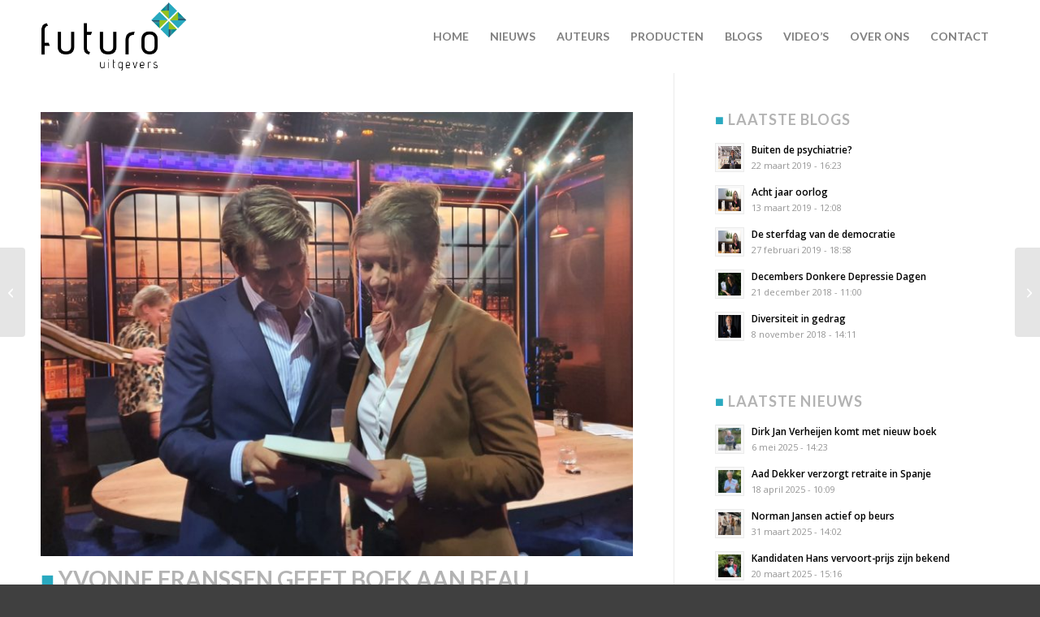

--- FILE ---
content_type: text/html; charset=UTF-8
request_url: https://futurouitgevers.nl/yvonne-franssen-geeft-boek-aan-beau/
body_size: 18569
content:
<!DOCTYPE html>
<html lang="nl-NL" class="html_stretched responsive av-preloader-disabled  html_header_top html_logo_left html_main_nav_header html_menu_right html_slim html_header_sticky html_header_shrinking html_mobile_menu_phone html_header_searchicon_disabled html_content_align_center html_header_unstick_top_disabled html_header_stretch_disabled html_minimal_header html_av-overlay-side html_av-overlay-side-classic html_av-submenu-noclone html_entry_id_7886 av-cookies-no-cookie-consent av-no-preview av-default-lightbox html_text_menu_active av-mobile-menu-switch-default">
<head>
<meta charset="UTF-8" />


<!-- mobile setting -->
<meta name="viewport" content="width=device-width, initial-scale=1">

<!-- Scripts/CSS and wp_head hook -->
<meta name='robots' content='index, follow, max-image-preview:large, max-snippet:-1, max-video-preview:-1' />

	<!-- This site is optimized with the Yoast SEO plugin v26.1.1 - https://yoast.com/wordpress/plugins/seo/ -->
	<title>Yvonne Franssen geeft boek aan Beau - Futuro Uitgevers</title>
	<link rel="canonical" href="https://futurouitgevers.nl/yvonne-franssen-geeft-boek-aan-beau/" />
	<meta property="og:locale" content="nl_NL" />
	<meta property="og:type" content="article" />
	<meta property="og:title" content="Yvonne Franssen geeft boek aan Beau - Futuro Uitgevers" />
	<meta property="og:description" content="Vandaag is het exact vier weken geleden dat de thriller &#8216;Kamer 305&#8216; van Yvonne Franssen is verschenen. Dan wordt het wel eens tijd om het boek aan presentator Beau van Erven Dorens te overhandigen, toch? Yvonne staat met &#8216;Kamer 305&#8217; inmiddels al drie weken in de top-10 bij lezersplatform Hebban, waarvan zes dagen op nummer [&hellip;]" />
	<meta property="og:url" content="https://futurouitgevers.nl/yvonne-franssen-geeft-boek-aan-beau/" />
	<meta property="og:site_name" content="Futuro Uitgevers" />
	<meta property="article:published_time" content="2019-10-09T06:12:34+00:00" />
	<meta property="article:modified_time" content="2022-09-14T18:41:00+00:00" />
	<meta property="og:image" content="https://futurouitgevers.nl/wp-content/uploads/2019/10/yvonne-met-beau1.jpg" />
	<meta property="og:image:width" content="1280" />
	<meta property="og:image:height" content="960" />
	<meta property="og:image:type" content="image/jpeg" />
	<meta name="author" content="futuro" />
	<meta name="twitter:card" content="summary_large_image" />
	<meta name="twitter:label1" content="Geschreven door" />
	<meta name="twitter:data1" content="futuro" />
	<meta name="twitter:label2" content="Geschatte leestijd" />
	<meta name="twitter:data2" content="1 minuut" />
	<script type="application/ld+json" class="yoast-schema-graph">{"@context":"https://schema.org","@graph":[{"@type":"Article","@id":"https://futurouitgevers.nl/yvonne-franssen-geeft-boek-aan-beau/#article","isPartOf":{"@id":"https://futurouitgevers.nl/yvonne-franssen-geeft-boek-aan-beau/"},"author":{"name":"futuro","@id":"https://futurouitgevers.nl/#/schema/person/c5211b7492fc3c115e436cba57cfb483"},"headline":"Yvonne Franssen geeft boek aan Beau","datePublished":"2019-10-09T06:12:34+00:00","dateModified":"2022-09-14T18:41:00+00:00","mainEntityOfPage":{"@id":"https://futurouitgevers.nl/yvonne-franssen-geeft-boek-aan-beau/"},"wordCount":143,"publisher":{"@id":"https://futurouitgevers.nl/#organization"},"image":{"@id":"https://futurouitgevers.nl/yvonne-franssen-geeft-boek-aan-beau/#primaryimage"},"thumbnailUrl":"https://futurouitgevers.nl/wp-content/uploads/2019/10/yvonne-met-beau1.jpg","keywords":["Yvonne Franssen"],"articleSection":["Nieuws","Yvonne Franssen"],"inLanguage":"nl-NL"},{"@type":"WebPage","@id":"https://futurouitgevers.nl/yvonne-franssen-geeft-boek-aan-beau/","url":"https://futurouitgevers.nl/yvonne-franssen-geeft-boek-aan-beau/","name":"Yvonne Franssen geeft boek aan Beau - Futuro Uitgevers","isPartOf":{"@id":"https://futurouitgevers.nl/#website"},"primaryImageOfPage":{"@id":"https://futurouitgevers.nl/yvonne-franssen-geeft-boek-aan-beau/#primaryimage"},"image":{"@id":"https://futurouitgevers.nl/yvonne-franssen-geeft-boek-aan-beau/#primaryimage"},"thumbnailUrl":"https://futurouitgevers.nl/wp-content/uploads/2019/10/yvonne-met-beau1.jpg","datePublished":"2019-10-09T06:12:34+00:00","dateModified":"2022-09-14T18:41:00+00:00","breadcrumb":{"@id":"https://futurouitgevers.nl/yvonne-franssen-geeft-boek-aan-beau/#breadcrumb"},"inLanguage":"nl-NL","potentialAction":[{"@type":"ReadAction","target":["https://futurouitgevers.nl/yvonne-franssen-geeft-boek-aan-beau/"]}]},{"@type":"ImageObject","inLanguage":"nl-NL","@id":"https://futurouitgevers.nl/yvonne-franssen-geeft-boek-aan-beau/#primaryimage","url":"https://futurouitgevers.nl/wp-content/uploads/2019/10/yvonne-met-beau1.jpg","contentUrl":"https://futurouitgevers.nl/wp-content/uploads/2019/10/yvonne-met-beau1.jpg","width":1280,"height":960},{"@type":"BreadcrumbList","@id":"https://futurouitgevers.nl/yvonne-franssen-geeft-boek-aan-beau/#breadcrumb","itemListElement":[{"@type":"ListItem","position":1,"name":"Home","item":"https://futurouitgevers.nl/"},{"@type":"ListItem","position":2,"name":"Yvonne Franssen geeft boek aan Beau"}]},{"@type":"WebSite","@id":"https://futurouitgevers.nl/#website","url":"https://futurouitgevers.nl/","name":"Futuro Uitgevers","description":"","publisher":{"@id":"https://futurouitgevers.nl/#organization"},"potentialAction":[{"@type":"SearchAction","target":{"@type":"EntryPoint","urlTemplate":"https://futurouitgevers.nl/?s={search_term_string}"},"query-input":{"@type":"PropertyValueSpecification","valueRequired":true,"valueName":"search_term_string"}}],"inLanguage":"nl-NL"},{"@type":"Organization","@id":"https://futurouitgevers.nl/#organization","name":"futuro uitgevers","url":"https://futurouitgevers.nl/","logo":{"@type":"ImageObject","inLanguage":"nl-NL","@id":"https://futurouitgevers.nl/#/schema/logo/image/","url":"https://futurouitgevers.nl/wp-content/uploads/2021/02/logo.png","contentUrl":"https://futurouitgevers.nl/wp-content/uploads/2021/02/logo.png","width":340,"height":156,"caption":"futuro uitgevers"},"image":{"@id":"https://futurouitgevers.nl/#/schema/logo/image/"}},{"@type":"Person","@id":"https://futurouitgevers.nl/#/schema/person/c5211b7492fc3c115e436cba57cfb483","name":"futuro"}]}</script>
	<!-- / Yoast SEO plugin. -->


<link rel="alternate" type="application/rss+xml" title="Futuro Uitgevers &raquo; feed" href="https://futurouitgevers.nl/feed/" />
<link rel="alternate" type="application/rss+xml" title="Futuro Uitgevers &raquo; reacties feed" href="https://futurouitgevers.nl/comments/feed/" />
<link rel="alternate" title="oEmbed (JSON)" type="application/json+oembed" href="https://futurouitgevers.nl/wp-json/oembed/1.0/embed?url=https%3A%2F%2Ffuturouitgevers.nl%2Fyvonne-franssen-geeft-boek-aan-beau%2F" />
<link rel="alternate" title="oEmbed (XML)" type="text/xml+oembed" href="https://futurouitgevers.nl/wp-json/oembed/1.0/embed?url=https%3A%2F%2Ffuturouitgevers.nl%2Fyvonne-franssen-geeft-boek-aan-beau%2F&#038;format=xml" />
<style id='wp-img-auto-sizes-contain-inline-css' type='text/css'>
img:is([sizes=auto i],[sizes^="auto," i]){contain-intrinsic-size:3000px 1500px}
/*# sourceURL=wp-img-auto-sizes-contain-inline-css */
</style>
<style id='wp-block-library-inline-css' type='text/css'>
:root{--wp-block-synced-color:#7a00df;--wp-block-synced-color--rgb:122,0,223;--wp-bound-block-color:var(--wp-block-synced-color);--wp-editor-canvas-background:#ddd;--wp-admin-theme-color:#007cba;--wp-admin-theme-color--rgb:0,124,186;--wp-admin-theme-color-darker-10:#006ba1;--wp-admin-theme-color-darker-10--rgb:0,107,160.5;--wp-admin-theme-color-darker-20:#005a87;--wp-admin-theme-color-darker-20--rgb:0,90,135;--wp-admin-border-width-focus:2px}@media (min-resolution:192dpi){:root{--wp-admin-border-width-focus:1.5px}}.wp-element-button{cursor:pointer}:root .has-very-light-gray-background-color{background-color:#eee}:root .has-very-dark-gray-background-color{background-color:#313131}:root .has-very-light-gray-color{color:#eee}:root .has-very-dark-gray-color{color:#313131}:root .has-vivid-green-cyan-to-vivid-cyan-blue-gradient-background{background:linear-gradient(135deg,#00d084,#0693e3)}:root .has-purple-crush-gradient-background{background:linear-gradient(135deg,#34e2e4,#4721fb 50%,#ab1dfe)}:root .has-hazy-dawn-gradient-background{background:linear-gradient(135deg,#faaca8,#dad0ec)}:root .has-subdued-olive-gradient-background{background:linear-gradient(135deg,#fafae1,#67a671)}:root .has-atomic-cream-gradient-background{background:linear-gradient(135deg,#fdd79a,#004a59)}:root .has-nightshade-gradient-background{background:linear-gradient(135deg,#330968,#31cdcf)}:root .has-midnight-gradient-background{background:linear-gradient(135deg,#020381,#2874fc)}:root{--wp--preset--font-size--normal:16px;--wp--preset--font-size--huge:42px}.has-regular-font-size{font-size:1em}.has-larger-font-size{font-size:2.625em}.has-normal-font-size{font-size:var(--wp--preset--font-size--normal)}.has-huge-font-size{font-size:var(--wp--preset--font-size--huge)}.has-text-align-center{text-align:center}.has-text-align-left{text-align:left}.has-text-align-right{text-align:right}.has-fit-text{white-space:nowrap!important}#end-resizable-editor-section{display:none}.aligncenter{clear:both}.items-justified-left{justify-content:flex-start}.items-justified-center{justify-content:center}.items-justified-right{justify-content:flex-end}.items-justified-space-between{justify-content:space-between}.screen-reader-text{border:0;clip-path:inset(50%);height:1px;margin:-1px;overflow:hidden;padding:0;position:absolute;width:1px;word-wrap:normal!important}.screen-reader-text:focus{background-color:#ddd;clip-path:none;color:#444;display:block;font-size:1em;height:auto;left:5px;line-height:normal;padding:15px 23px 14px;text-decoration:none;top:5px;width:auto;z-index:100000}html :where(.has-border-color){border-style:solid}html :where([style*=border-top-color]){border-top-style:solid}html :where([style*=border-right-color]){border-right-style:solid}html :where([style*=border-bottom-color]){border-bottom-style:solid}html :where([style*=border-left-color]){border-left-style:solid}html :where([style*=border-width]){border-style:solid}html :where([style*=border-top-width]){border-top-style:solid}html :where([style*=border-right-width]){border-right-style:solid}html :where([style*=border-bottom-width]){border-bottom-style:solid}html :where([style*=border-left-width]){border-left-style:solid}html :where(img[class*=wp-image-]){height:auto;max-width:100%}:where(figure){margin:0 0 1em}html :where(.is-position-sticky){--wp-admin--admin-bar--position-offset:var(--wp-admin--admin-bar--height,0px)}@media screen and (max-width:600px){html :where(.is-position-sticky){--wp-admin--admin-bar--position-offset:0px}}

/*# sourceURL=wp-block-library-inline-css */
</style><style id='global-styles-inline-css' type='text/css'>
:root{--wp--preset--aspect-ratio--square: 1;--wp--preset--aspect-ratio--4-3: 4/3;--wp--preset--aspect-ratio--3-4: 3/4;--wp--preset--aspect-ratio--3-2: 3/2;--wp--preset--aspect-ratio--2-3: 2/3;--wp--preset--aspect-ratio--16-9: 16/9;--wp--preset--aspect-ratio--9-16: 9/16;--wp--preset--color--black: #000000;--wp--preset--color--cyan-bluish-gray: #abb8c3;--wp--preset--color--white: #ffffff;--wp--preset--color--pale-pink: #f78da7;--wp--preset--color--vivid-red: #cf2e2e;--wp--preset--color--luminous-vivid-orange: #ff6900;--wp--preset--color--luminous-vivid-amber: #fcb900;--wp--preset--color--light-green-cyan: #7bdcb5;--wp--preset--color--vivid-green-cyan: #00d084;--wp--preset--color--pale-cyan-blue: #8ed1fc;--wp--preset--color--vivid-cyan-blue: #0693e3;--wp--preset--color--vivid-purple: #9b51e0;--wp--preset--color--metallic-red: #b02b2c;--wp--preset--color--maximum-yellow-red: #edae44;--wp--preset--color--yellow-sun: #eeee22;--wp--preset--color--palm-leaf: #83a846;--wp--preset--color--aero: #7bb0e7;--wp--preset--color--old-lavender: #745f7e;--wp--preset--color--steel-teal: #5f8789;--wp--preset--color--raspberry-pink: #d65799;--wp--preset--color--medium-turquoise: #4ecac2;--wp--preset--gradient--vivid-cyan-blue-to-vivid-purple: linear-gradient(135deg,rgb(6,147,227) 0%,rgb(155,81,224) 100%);--wp--preset--gradient--light-green-cyan-to-vivid-green-cyan: linear-gradient(135deg,rgb(122,220,180) 0%,rgb(0,208,130) 100%);--wp--preset--gradient--luminous-vivid-amber-to-luminous-vivid-orange: linear-gradient(135deg,rgb(252,185,0) 0%,rgb(255,105,0) 100%);--wp--preset--gradient--luminous-vivid-orange-to-vivid-red: linear-gradient(135deg,rgb(255,105,0) 0%,rgb(207,46,46) 100%);--wp--preset--gradient--very-light-gray-to-cyan-bluish-gray: linear-gradient(135deg,rgb(238,238,238) 0%,rgb(169,184,195) 100%);--wp--preset--gradient--cool-to-warm-spectrum: linear-gradient(135deg,rgb(74,234,220) 0%,rgb(151,120,209) 20%,rgb(207,42,186) 40%,rgb(238,44,130) 60%,rgb(251,105,98) 80%,rgb(254,248,76) 100%);--wp--preset--gradient--blush-light-purple: linear-gradient(135deg,rgb(255,206,236) 0%,rgb(152,150,240) 100%);--wp--preset--gradient--blush-bordeaux: linear-gradient(135deg,rgb(254,205,165) 0%,rgb(254,45,45) 50%,rgb(107,0,62) 100%);--wp--preset--gradient--luminous-dusk: linear-gradient(135deg,rgb(255,203,112) 0%,rgb(199,81,192) 50%,rgb(65,88,208) 100%);--wp--preset--gradient--pale-ocean: linear-gradient(135deg,rgb(255,245,203) 0%,rgb(182,227,212) 50%,rgb(51,167,181) 100%);--wp--preset--gradient--electric-grass: linear-gradient(135deg,rgb(202,248,128) 0%,rgb(113,206,126) 100%);--wp--preset--gradient--midnight: linear-gradient(135deg,rgb(2,3,129) 0%,rgb(40,116,252) 100%);--wp--preset--font-size--small: 1rem;--wp--preset--font-size--medium: 1.125rem;--wp--preset--font-size--large: 1.75rem;--wp--preset--font-size--x-large: clamp(1.75rem, 3vw, 2.25rem);--wp--preset--spacing--20: 0.44rem;--wp--preset--spacing--30: 0.67rem;--wp--preset--spacing--40: 1rem;--wp--preset--spacing--50: 1.5rem;--wp--preset--spacing--60: 2.25rem;--wp--preset--spacing--70: 3.38rem;--wp--preset--spacing--80: 5.06rem;--wp--preset--shadow--natural: 6px 6px 9px rgba(0, 0, 0, 0.2);--wp--preset--shadow--deep: 12px 12px 50px rgba(0, 0, 0, 0.4);--wp--preset--shadow--sharp: 6px 6px 0px rgba(0, 0, 0, 0.2);--wp--preset--shadow--outlined: 6px 6px 0px -3px rgb(255, 255, 255), 6px 6px rgb(0, 0, 0);--wp--preset--shadow--crisp: 6px 6px 0px rgb(0, 0, 0);}:root { --wp--style--global--content-size: 800px;--wp--style--global--wide-size: 1130px; }:where(body) { margin: 0; }.wp-site-blocks > .alignleft { float: left; margin-right: 2em; }.wp-site-blocks > .alignright { float: right; margin-left: 2em; }.wp-site-blocks > .aligncenter { justify-content: center; margin-left: auto; margin-right: auto; }:where(.is-layout-flex){gap: 0.5em;}:where(.is-layout-grid){gap: 0.5em;}.is-layout-flow > .alignleft{float: left;margin-inline-start: 0;margin-inline-end: 2em;}.is-layout-flow > .alignright{float: right;margin-inline-start: 2em;margin-inline-end: 0;}.is-layout-flow > .aligncenter{margin-left: auto !important;margin-right: auto !important;}.is-layout-constrained > .alignleft{float: left;margin-inline-start: 0;margin-inline-end: 2em;}.is-layout-constrained > .alignright{float: right;margin-inline-start: 2em;margin-inline-end: 0;}.is-layout-constrained > .aligncenter{margin-left: auto !important;margin-right: auto !important;}.is-layout-constrained > :where(:not(.alignleft):not(.alignright):not(.alignfull)){max-width: var(--wp--style--global--content-size);margin-left: auto !important;margin-right: auto !important;}.is-layout-constrained > .alignwide{max-width: var(--wp--style--global--wide-size);}body .is-layout-flex{display: flex;}.is-layout-flex{flex-wrap: wrap;align-items: center;}.is-layout-flex > :is(*, div){margin: 0;}body .is-layout-grid{display: grid;}.is-layout-grid > :is(*, div){margin: 0;}body{padding-top: 0px;padding-right: 0px;padding-bottom: 0px;padding-left: 0px;}a:where(:not(.wp-element-button)){text-decoration: underline;}:root :where(.wp-element-button, .wp-block-button__link){background-color: #32373c;border-width: 0;color: #fff;font-family: inherit;font-size: inherit;font-style: inherit;font-weight: inherit;letter-spacing: inherit;line-height: inherit;padding-top: calc(0.667em + 2px);padding-right: calc(1.333em + 2px);padding-bottom: calc(0.667em + 2px);padding-left: calc(1.333em + 2px);text-decoration: none;text-transform: inherit;}.has-black-color{color: var(--wp--preset--color--black) !important;}.has-cyan-bluish-gray-color{color: var(--wp--preset--color--cyan-bluish-gray) !important;}.has-white-color{color: var(--wp--preset--color--white) !important;}.has-pale-pink-color{color: var(--wp--preset--color--pale-pink) !important;}.has-vivid-red-color{color: var(--wp--preset--color--vivid-red) !important;}.has-luminous-vivid-orange-color{color: var(--wp--preset--color--luminous-vivid-orange) !important;}.has-luminous-vivid-amber-color{color: var(--wp--preset--color--luminous-vivid-amber) !important;}.has-light-green-cyan-color{color: var(--wp--preset--color--light-green-cyan) !important;}.has-vivid-green-cyan-color{color: var(--wp--preset--color--vivid-green-cyan) !important;}.has-pale-cyan-blue-color{color: var(--wp--preset--color--pale-cyan-blue) !important;}.has-vivid-cyan-blue-color{color: var(--wp--preset--color--vivid-cyan-blue) !important;}.has-vivid-purple-color{color: var(--wp--preset--color--vivid-purple) !important;}.has-metallic-red-color{color: var(--wp--preset--color--metallic-red) !important;}.has-maximum-yellow-red-color{color: var(--wp--preset--color--maximum-yellow-red) !important;}.has-yellow-sun-color{color: var(--wp--preset--color--yellow-sun) !important;}.has-palm-leaf-color{color: var(--wp--preset--color--palm-leaf) !important;}.has-aero-color{color: var(--wp--preset--color--aero) !important;}.has-old-lavender-color{color: var(--wp--preset--color--old-lavender) !important;}.has-steel-teal-color{color: var(--wp--preset--color--steel-teal) !important;}.has-raspberry-pink-color{color: var(--wp--preset--color--raspberry-pink) !important;}.has-medium-turquoise-color{color: var(--wp--preset--color--medium-turquoise) !important;}.has-black-background-color{background-color: var(--wp--preset--color--black) !important;}.has-cyan-bluish-gray-background-color{background-color: var(--wp--preset--color--cyan-bluish-gray) !important;}.has-white-background-color{background-color: var(--wp--preset--color--white) !important;}.has-pale-pink-background-color{background-color: var(--wp--preset--color--pale-pink) !important;}.has-vivid-red-background-color{background-color: var(--wp--preset--color--vivid-red) !important;}.has-luminous-vivid-orange-background-color{background-color: var(--wp--preset--color--luminous-vivid-orange) !important;}.has-luminous-vivid-amber-background-color{background-color: var(--wp--preset--color--luminous-vivid-amber) !important;}.has-light-green-cyan-background-color{background-color: var(--wp--preset--color--light-green-cyan) !important;}.has-vivid-green-cyan-background-color{background-color: var(--wp--preset--color--vivid-green-cyan) !important;}.has-pale-cyan-blue-background-color{background-color: var(--wp--preset--color--pale-cyan-blue) !important;}.has-vivid-cyan-blue-background-color{background-color: var(--wp--preset--color--vivid-cyan-blue) !important;}.has-vivid-purple-background-color{background-color: var(--wp--preset--color--vivid-purple) !important;}.has-metallic-red-background-color{background-color: var(--wp--preset--color--metallic-red) !important;}.has-maximum-yellow-red-background-color{background-color: var(--wp--preset--color--maximum-yellow-red) !important;}.has-yellow-sun-background-color{background-color: var(--wp--preset--color--yellow-sun) !important;}.has-palm-leaf-background-color{background-color: var(--wp--preset--color--palm-leaf) !important;}.has-aero-background-color{background-color: var(--wp--preset--color--aero) !important;}.has-old-lavender-background-color{background-color: var(--wp--preset--color--old-lavender) !important;}.has-steel-teal-background-color{background-color: var(--wp--preset--color--steel-teal) !important;}.has-raspberry-pink-background-color{background-color: var(--wp--preset--color--raspberry-pink) !important;}.has-medium-turquoise-background-color{background-color: var(--wp--preset--color--medium-turquoise) !important;}.has-black-border-color{border-color: var(--wp--preset--color--black) !important;}.has-cyan-bluish-gray-border-color{border-color: var(--wp--preset--color--cyan-bluish-gray) !important;}.has-white-border-color{border-color: var(--wp--preset--color--white) !important;}.has-pale-pink-border-color{border-color: var(--wp--preset--color--pale-pink) !important;}.has-vivid-red-border-color{border-color: var(--wp--preset--color--vivid-red) !important;}.has-luminous-vivid-orange-border-color{border-color: var(--wp--preset--color--luminous-vivid-orange) !important;}.has-luminous-vivid-amber-border-color{border-color: var(--wp--preset--color--luminous-vivid-amber) !important;}.has-light-green-cyan-border-color{border-color: var(--wp--preset--color--light-green-cyan) !important;}.has-vivid-green-cyan-border-color{border-color: var(--wp--preset--color--vivid-green-cyan) !important;}.has-pale-cyan-blue-border-color{border-color: var(--wp--preset--color--pale-cyan-blue) !important;}.has-vivid-cyan-blue-border-color{border-color: var(--wp--preset--color--vivid-cyan-blue) !important;}.has-vivid-purple-border-color{border-color: var(--wp--preset--color--vivid-purple) !important;}.has-metallic-red-border-color{border-color: var(--wp--preset--color--metallic-red) !important;}.has-maximum-yellow-red-border-color{border-color: var(--wp--preset--color--maximum-yellow-red) !important;}.has-yellow-sun-border-color{border-color: var(--wp--preset--color--yellow-sun) !important;}.has-palm-leaf-border-color{border-color: var(--wp--preset--color--palm-leaf) !important;}.has-aero-border-color{border-color: var(--wp--preset--color--aero) !important;}.has-old-lavender-border-color{border-color: var(--wp--preset--color--old-lavender) !important;}.has-steel-teal-border-color{border-color: var(--wp--preset--color--steel-teal) !important;}.has-raspberry-pink-border-color{border-color: var(--wp--preset--color--raspberry-pink) !important;}.has-medium-turquoise-border-color{border-color: var(--wp--preset--color--medium-turquoise) !important;}.has-vivid-cyan-blue-to-vivid-purple-gradient-background{background: var(--wp--preset--gradient--vivid-cyan-blue-to-vivid-purple) !important;}.has-light-green-cyan-to-vivid-green-cyan-gradient-background{background: var(--wp--preset--gradient--light-green-cyan-to-vivid-green-cyan) !important;}.has-luminous-vivid-amber-to-luminous-vivid-orange-gradient-background{background: var(--wp--preset--gradient--luminous-vivid-amber-to-luminous-vivid-orange) !important;}.has-luminous-vivid-orange-to-vivid-red-gradient-background{background: var(--wp--preset--gradient--luminous-vivid-orange-to-vivid-red) !important;}.has-very-light-gray-to-cyan-bluish-gray-gradient-background{background: var(--wp--preset--gradient--very-light-gray-to-cyan-bluish-gray) !important;}.has-cool-to-warm-spectrum-gradient-background{background: var(--wp--preset--gradient--cool-to-warm-spectrum) !important;}.has-blush-light-purple-gradient-background{background: var(--wp--preset--gradient--blush-light-purple) !important;}.has-blush-bordeaux-gradient-background{background: var(--wp--preset--gradient--blush-bordeaux) !important;}.has-luminous-dusk-gradient-background{background: var(--wp--preset--gradient--luminous-dusk) !important;}.has-pale-ocean-gradient-background{background: var(--wp--preset--gradient--pale-ocean) !important;}.has-electric-grass-gradient-background{background: var(--wp--preset--gradient--electric-grass) !important;}.has-midnight-gradient-background{background: var(--wp--preset--gradient--midnight) !important;}.has-small-font-size{font-size: var(--wp--preset--font-size--small) !important;}.has-medium-font-size{font-size: var(--wp--preset--font-size--medium) !important;}.has-large-font-size{font-size: var(--wp--preset--font-size--large) !important;}.has-x-large-font-size{font-size: var(--wp--preset--font-size--x-large) !important;}
/*# sourceURL=global-styles-inline-css */
</style>

<link rel='stylesheet' id='avia-merged-styles-css' href='https://futurouitgevers.nl/wp-content/uploads/dynamic_avia/avia-merged-styles-3397f036d6d327450d87074f5b75d53d---6966052ab9564.css' type='text/css' media='all' />
<script type="text/javascript" src="https://futurouitgevers.nl/wp-content/uploads/dynamic_avia/avia-head-scripts-df7886ac2fb9574a410d05285be45af0---6966052acd38c.js" id="avia-head-scripts-js"></script>
<link rel="https://api.w.org/" href="https://futurouitgevers.nl/wp-json/" /><link rel="alternate" title="JSON" type="application/json" href="https://futurouitgevers.nl/wp-json/wp/v2/posts/7886" /><link rel="EditURI" type="application/rsd+xml" title="RSD" href="https://futurouitgevers.nl/xmlrpc.php?rsd" />

<link rel='shortlink' href='https://futurouitgevers.nl/?p=7886' />

<link rel="icon" href="https://futurouitgevers.nl/wp-content/uploads/2021/02/favicon.png" type="image/png">
<!--[if lt IE 9]><script src="https://futurouitgevers.nl/wp-content/themes/enfold/js/html5shiv.js"></script><![endif]--><link rel="profile" href="https://gmpg.org/xfn/11" />
<link rel="alternate" type="application/rss+xml" title="Futuro Uitgevers RSS2 Feed" href="https://futurouitgevers.nl/feed/" />
<link rel="pingback" href="https://futurouitgevers.nl/xmlrpc.php" />

<!-- To speed up the rendering and to display the site as fast as possible to the user we include some styles and scripts for above the fold content inline -->
<script type="text/javascript">'use strict';var avia_is_mobile=!1;if(/Android|webOS|iPhone|iPad|iPod|BlackBerry|IEMobile|Opera Mini/i.test(navigator.userAgent)&&'ontouchstart' in document.documentElement){avia_is_mobile=!0;document.documentElement.className+=' avia_mobile '}
else{document.documentElement.className+=' avia_desktop '};document.documentElement.className+=' js_active ';(function(){var e=['-webkit-','-moz-','-ms-',''],n='',o=!1,a=!1;for(var t in e){if(e[t]+'transform' in document.documentElement.style){o=!0;n=e[t]+'transform'};if(e[t]+'perspective' in document.documentElement.style){a=!0}};if(o){document.documentElement.className+=' avia_transform '};if(a){document.documentElement.className+=' avia_transform3d '};if(typeof document.getElementsByClassName=='function'&&typeof document.documentElement.getBoundingClientRect=='function'&&avia_is_mobile==!1){if(n&&window.innerHeight>0){setTimeout(function(){var e=0,o={},a=0,t=document.getElementsByClassName('av-parallax'),i=window.pageYOffset||document.documentElement.scrollTop;for(e=0;e<t.length;e++){t[e].style.top='0px';o=t[e].getBoundingClientRect();a=Math.ceil((window.innerHeight+i-o.top)*0.3);t[e].style[n]='translate(0px, '+a+'px)';t[e].style.top='auto';t[e].className+=' enabled-parallax '}},50)}}})();</script>		<style type="text/css" id="wp-custom-css">
			.header-scrolled #header_main {
  background-color: #f0f0f0;
}

.title_container { background-color: #f5f5f5;!important; margin-top: 15px; border-bottom: 1px solid #ebebeb;}
#top .alternate_color.title_container .main-title a { color: #666666; font-size: 34px;}

h1:before {
    content:"■ ";
	 color: #29a9c0;	
}

h3:before {
    content:"■ ";
	 color: #29a9c0;	
}

#footer a { text-decoration: none;}

/* Hoogte footer */
#footer .widget {
margin: 0;
}

#avia-menu .current-menu-item .avia-menu-text, #avia-menu {
   color:#29a9c0!important;
}

/* Breadcrumbs */

 /* Remove you are here */ 
span.trail-before {
display: none!important;
}

/* Breadcrumb link color */
.breadcrumb-trail * { color: #b3b3b3;!im1portant; font-size: 14px; }

.avia-breadcrumbs a:hover {
    color: #29a9c0!important; text-decoration: none;
}

img{ border-radius: 0 !important; }

#top #header .av-main-nav > li > a {
    background-color: transparent;
}		</style>
		<style type="text/css">
		@font-face {font-family: 'entypo-fontello-enfold'; font-weight: normal; font-style: normal; font-display: auto;
		src: url('https://futurouitgevers.nl/wp-content/themes/enfold/config-templatebuilder/avia-template-builder/assets/fonts/entypo-fontello-enfold/entypo-fontello-enfold.woff2') format('woff2'),
		url('https://futurouitgevers.nl/wp-content/themes/enfold/config-templatebuilder/avia-template-builder/assets/fonts/entypo-fontello-enfold/entypo-fontello-enfold.woff') format('woff'),
		url('https://futurouitgevers.nl/wp-content/themes/enfold/config-templatebuilder/avia-template-builder/assets/fonts/entypo-fontello-enfold/entypo-fontello-enfold.ttf') format('truetype'),
		url('https://futurouitgevers.nl/wp-content/themes/enfold/config-templatebuilder/avia-template-builder/assets/fonts/entypo-fontello-enfold/entypo-fontello-enfold.svg#entypo-fontello-enfold') format('svg'),
		url('https://futurouitgevers.nl/wp-content/themes/enfold/config-templatebuilder/avia-template-builder/assets/fonts/entypo-fontello-enfold/entypo-fontello-enfold.eot'),
		url('https://futurouitgevers.nl/wp-content/themes/enfold/config-templatebuilder/avia-template-builder/assets/fonts/entypo-fontello-enfold/entypo-fontello-enfold.eot?#iefix') format('embedded-opentype');
		}

		#top .avia-font-entypo-fontello-enfold, body .avia-font-entypo-fontello-enfold, html body [data-av_iconfont='entypo-fontello-enfold']:before{ font-family: 'entypo-fontello-enfold'; }
		
		@font-face {font-family: 'entypo-fontello'; font-weight: normal; font-style: normal; font-display: auto;
		src: url('https://futurouitgevers.nl/wp-content/themes/enfold/config-templatebuilder/avia-template-builder/assets/fonts/entypo-fontello/entypo-fontello.woff2') format('woff2'),
		url('https://futurouitgevers.nl/wp-content/themes/enfold/config-templatebuilder/avia-template-builder/assets/fonts/entypo-fontello/entypo-fontello.woff') format('woff'),
		url('https://futurouitgevers.nl/wp-content/themes/enfold/config-templatebuilder/avia-template-builder/assets/fonts/entypo-fontello/entypo-fontello.ttf') format('truetype'),
		url('https://futurouitgevers.nl/wp-content/themes/enfold/config-templatebuilder/avia-template-builder/assets/fonts/entypo-fontello/entypo-fontello.svg#entypo-fontello') format('svg'),
		url('https://futurouitgevers.nl/wp-content/themes/enfold/config-templatebuilder/avia-template-builder/assets/fonts/entypo-fontello/entypo-fontello.eot'),
		url('https://futurouitgevers.nl/wp-content/themes/enfold/config-templatebuilder/avia-template-builder/assets/fonts/entypo-fontello/entypo-fontello.eot?#iefix') format('embedded-opentype');
		}

		#top .avia-font-entypo-fontello, body .avia-font-entypo-fontello, html body [data-av_iconfont='entypo-fontello']:before{ font-family: 'entypo-fontello'; }
		</style>
</head>

<body id="top" class="wp-singular post-template-default single single-post postid-7886 single-format-standard wp-theme-enfold wp-child-theme-enfold-child stretched rtl_columns av-curtain-numeric lato open_sans  post-type-post category-nieuws category-yvonne-franssen post_tag-yvonne-franssen avia-responsive-images-support av-recaptcha-enabled av-google-badge-hide" itemscope="itemscope" itemtype="https://schema.org/WebPage" >

	
	<div id='wrap_all'>

	
<header id='header' class='all_colors header_color light_bg_color  av_header_top av_logo_left av_main_nav_header av_menu_right av_slim av_header_sticky av_header_shrinking av_header_stretch_disabled av_mobile_menu_phone av_header_searchicon_disabled av_header_unstick_top_disabled av_minimal_header av_bottom_nav_disabled  av_header_border_disabled' aria-label="Header" data-av_shrink_factor='50' role="banner" itemscope="itemscope" itemtype="https://schema.org/WPHeader" >

		<div  id='header_main' class='container_wrap container_wrap_logo'>

        <div class='container av-logo-container'><div class='inner-container'><span class='logo avia-standard-logo'><a href='https://futurouitgevers.nl/' class='' aria-label='logo' title='logo'><img src="https://futurouitgevers.nl/wp-content/uploads/2021/02/logo.png" srcset="https://futurouitgevers.nl/wp-content/uploads/2021/02/logo.png 340w, https://futurouitgevers.nl/wp-content/uploads/2021/02/logo-300x138.png 300w" sizes="(max-width: 340px) 100vw, 340px" height="100" width="300" alt='Futuro Uitgevers' title='logo' /></a></span><nav class='main_menu' data-selectname='Selecteer een pagina'  role="navigation" itemscope="itemscope" itemtype="https://schema.org/SiteNavigationElement" ><div class="avia-menu av-main-nav-wrap"><ul role="menu" class="menu av-main-nav" id="avia-menu"><li role="menuitem" id="menu-item-9445" class="menu-item menu-item-type-post_type menu-item-object-page menu-item-home menu-item-top-level menu-item-top-level-1"><a href="https://futurouitgevers.nl/" itemprop="url" tabindex="0"><span class="avia-bullet"></span><span class="avia-menu-text">Home</span><span class="avia-menu-fx"><span class="avia-arrow-wrap"><span class="avia-arrow"></span></span></span></a></li>
<li role="menuitem" id="menu-item-9578" class="menu-item menu-item-type-post_type menu-item-object-page menu-item-top-level menu-item-top-level-2"><a href="https://futurouitgevers.nl/nieuws/" itemprop="url" tabindex="0"><span class="avia-bullet"></span><span class="avia-menu-text">Nieuws</span><span class="avia-menu-fx"><span class="avia-arrow-wrap"><span class="avia-arrow"></span></span></span></a></li>
<li role="menuitem" id="menu-item-9469" class="menu-item menu-item-type-post_type menu-item-object-page menu-item-has-children menu-item-mega-parent  menu-item-top-level menu-item-top-level-3"><a href="https://futurouitgevers.nl/auteurs/" itemprop="url" tabindex="0"><span class="avia-bullet"></span><span class="avia-menu-text">Auteurs</span><span class="avia-menu-fx"><span class="avia-arrow-wrap"><span class="avia-arrow"></span></span></span></a>
<div class='avia_mega_div avia_mega2 six units'>

<ul class="sub-menu">
	<li role="menuitem" id="menu-item-9564" class="menu-item menu-item-type-post_type menu-item-object-page menu-item-has-children avia_mega_menu_columns_2 three units  avia_mega_menu_columns_first"><span class='mega_menu_title heading-color av-special-font'><a href='https://futurouitgevers.nl/managementauteurs/'>Managementauteurs</a></span>
	<ul class="sub-menu">
		<li role="menuitem" id="menu-item-11231" class="menu-item menu-item-type-post_type menu-item-object-page"><a href="https://futurouitgevers.nl/auteurs/hans-van-dijk/" itemprop="url" tabindex="0"><span class="avia-bullet"></span><span class="avia-menu-text">Hans van Dijk</span></a></li>
		<li role="menuitem" id="menu-item-11230" class="menu-item menu-item-type-post_type menu-item-object-page"><a href="https://futurouitgevers.nl/auteurs/peter-hagedoorn/" itemprop="url" tabindex="0"><span class="avia-bullet"></span><span class="avia-menu-text">Peter Hagedoorn</span></a></li>
		<li role="menuitem" id="menu-item-11103" class="menu-item menu-item-type-post_type menu-item-object-page"><a href="https://futurouitgevers.nl/auteurs/fedde-monsma/" itemprop="url" tabindex="0"><span class="avia-bullet"></span><span class="avia-menu-text">Fedde Monsma</span></a></li>
		<li role="menuitem" id="menu-item-11091" class="menu-item menu-item-type-post_type menu-item-object-page"><a href="https://futurouitgevers.nl/auteurs/marieke-van-der-laan/" itemprop="url" tabindex="0"><span class="avia-bullet"></span><span class="avia-menu-text">Marieke van der Laan</span></a></li>
		<li role="menuitem" id="menu-item-11084" class="menu-item menu-item-type-post_type menu-item-object-page"><a href="https://futurouitgevers.nl/auteurs/jan-merton/" itemprop="url" tabindex="0"><span class="avia-bullet"></span><span class="avia-menu-text">Jan Merton</span></a></li>
		<li role="menuitem" id="menu-item-11083" class="menu-item menu-item-type-post_type menu-item-object-page"><a href="https://futurouitgevers.nl/auteurs/nico-de-leeuw/" itemprop="url" tabindex="0"><span class="avia-bullet"></span><span class="avia-menu-text">Nico de Leeuw</span></a></li>
		<li role="menuitem" id="menu-item-11021" class="menu-item menu-item-type-post_type menu-item-object-page"><a href="https://futurouitgevers.nl/auteurs/nanko-boerma/" itemprop="url" tabindex="0"><span class="avia-bullet"></span><span class="avia-menu-text">Nanko Boerma</span></a></li>
		<li role="menuitem" id="menu-item-11006" class="menu-item menu-item-type-post_type menu-item-object-page"><a href="https://futurouitgevers.nl/auteurs/erik-jan-koedijk/" itemprop="url" tabindex="0"><span class="avia-bullet"></span><span class="avia-menu-text">Erik Jan Koedijk</span></a></li>
		<li role="menuitem" id="menu-item-10973" class="menu-item menu-item-type-post_type menu-item-object-page"><a href="https://futurouitgevers.nl/auteurs/aad-dekker/" itemprop="url" tabindex="0"><span class="avia-bullet"></span><span class="avia-menu-text">Aad Dekker</span></a></li>
		<li role="menuitem" id="menu-item-10956" class="menu-item menu-item-type-post_type menu-item-object-page"><a href="https://futurouitgevers.nl/auteurs/10951-2/" itemprop="url" tabindex="0"><span class="avia-bullet"></span><span class="avia-menu-text">Susan Amoraal</span></a></li>
		<li role="menuitem" id="menu-item-10725" class="menu-item menu-item-type-post_type menu-item-object-page"><a href="https://futurouitgevers.nl/auteurs/arjen-sernee/" itemprop="url" tabindex="0"><span class="avia-bullet"></span><span class="avia-menu-text">Arjen Sernee</span></a></li>
		<li role="menuitem" id="menu-item-10490" class="menu-item menu-item-type-post_type menu-item-object-page"><a href="https://futurouitgevers.nl/auteurs/jorien-weerdenburg/" itemprop="url" tabindex="0"><span class="avia-bullet"></span><span class="avia-menu-text">Jorien Weerdenburg</span></a></li>
		<li role="menuitem" id="menu-item-10486" class="menu-item menu-item-type-post_type menu-item-object-page"><a href="https://futurouitgevers.nl/auteurs/leonie-van-rijn/" itemprop="url" tabindex="0"><span class="avia-bullet"></span><span class="avia-menu-text">Leonie van Rijn</span></a></li>
		<li role="menuitem" id="menu-item-10482" class="menu-item menu-item-type-post_type menu-item-object-page"><a href="https://futurouitgevers.nl/auteurs/hans-faas/" itemprop="url" tabindex="0"><span class="avia-bullet"></span><span class="avia-menu-text">Hans Faas</span></a></li>
		<li role="menuitem" id="menu-item-10458" class="menu-item menu-item-type-post_type menu-item-object-page"><a href="https://futurouitgevers.nl/auteurs/sjaak-overbeeke/" itemprop="url" tabindex="0"><span class="avia-bullet"></span><span class="avia-menu-text">Sjaak Overbeeke</span></a></li>
		<li role="menuitem" id="menu-item-10453" class="menu-item menu-item-type-post_type menu-item-object-page"><a href="https://futurouitgevers.nl/auteurs/ronald-van-aggelen/" itemprop="url" tabindex="0"><span class="avia-bullet"></span><span class="avia-menu-text">Ronald van Aggelen</span></a></li>
		<li role="menuitem" id="menu-item-10452" class="menu-item menu-item-type-post_type menu-item-object-page"><a href="https://futurouitgevers.nl/auteurs/rolf-grouve/" itemprop="url" tabindex="0"><span class="avia-bullet"></span><span class="avia-menu-text">Rolf Grouve</span></a></li>
		<li role="menuitem" id="menu-item-10451" class="menu-item menu-item-type-post_type menu-item-object-page"><a href="https://futurouitgevers.nl/auteurs/guido-de-valk/" itemprop="url" tabindex="0"><span class="avia-bullet"></span><span class="avia-menu-text">Guido de Valk</span></a></li>
		<li role="menuitem" id="menu-item-10450" class="menu-item menu-item-type-post_type menu-item-object-page"><a href="https://futurouitgevers.nl/auteurs/gerjan-apeldoorn/" itemprop="url" tabindex="0"><span class="avia-bullet"></span><span class="avia-menu-text">Gerjan Apeldoorn</span></a></li>
		<li role="menuitem" id="menu-item-10449" class="menu-item menu-item-type-post_type menu-item-object-page"><a href="https://futurouitgevers.nl/auteurs/tom-meuleman/" itemprop="url" tabindex="0"><span class="avia-bullet"></span><span class="avia-menu-text">Tom Meuleman</span></a></li>
		<li role="menuitem" id="menu-item-14422" class="menu-item menu-item-type-post_type menu-item-object-page"><a href="https://futurouitgevers.nl/auteurs/veronica-waleson/" itemprop="url" tabindex="0"><span class="avia-bullet"></span><span class="avia-menu-text">Veronica Waleson</span></a></li>
		<li role="menuitem" id="menu-item-10445" class="menu-item menu-item-type-post_type menu-item-object-page"><a href="https://futurouitgevers.nl/auteurs/eric-heres/" itemprop="url" tabindex="0"><span class="avia-bullet"></span><span class="avia-menu-text">Eric Heres</span></a></li>
		<li role="menuitem" id="menu-item-11994" class="menu-item menu-item-type-post_type menu-item-object-page"><a href="https://futurouitgevers.nl/auteurs/dennis-steur/" itemprop="url" tabindex="0"><span class="avia-bullet"></span><span class="avia-menu-text">Dennis Steur</span></a></li>
		<li role="menuitem" id="menu-item-10444" class="menu-item menu-item-type-post_type menu-item-object-page"><a href="https://futurouitgevers.nl/auteurs/rob-coolen/" itemprop="url" tabindex="0"><span class="avia-bullet"></span><span class="avia-menu-text">Rob Coolen</span></a></li>
		<li role="menuitem" id="menu-item-10441" class="menu-item menu-item-type-post_type menu-item-object-page"><a href="https://futurouitgevers.nl/auteurs/jos-gielkens/" itemprop="url" tabindex="0"><span class="avia-bullet"></span><span class="avia-menu-text">Jos Gielkens</span></a></li>
		<li role="menuitem" id="menu-item-10440" class="menu-item menu-item-type-post_type menu-item-object-page"><a href="https://futurouitgevers.nl/auteurs/thomas-blekman/" itemprop="url" tabindex="0"><span class="avia-bullet"></span><span class="avia-menu-text">Thomas Blekman</span></a></li>
		<li role="menuitem" id="menu-item-9565" class="menu-item menu-item-type-post_type menu-item-object-page"><a href="https://futurouitgevers.nl/auteurs/bert-overbeek/" itemprop="url" tabindex="0"><span class="avia-bullet"></span><span class="avia-menu-text">Bert Overbeek</span></a></li>
		<li role="menuitem" id="menu-item-9709" class="menu-item menu-item-type-post_type menu-item-object-page"><a href="https://futurouitgevers.nl/auteurs/annemieke-figee/" itemprop="url" tabindex="0"><span class="avia-bullet"></span><span class="avia-menu-text">Annemieke Figee</span></a></li>
		<li role="menuitem" id="menu-item-9700" class="menu-item menu-item-type-post_type menu-item-object-page"><a href="https://futurouitgevers.nl/auteurs/adriaan-oomen/" itemprop="url" tabindex="0"><span class="avia-bullet"></span><span class="avia-menu-text">Adriaan Oomen</span></a></li>
		<li role="menuitem" id="menu-item-10411" class="menu-item menu-item-type-post_type menu-item-object-page"><a href="https://futurouitgevers.nl/frank-peters/" itemprop="url" tabindex="0"><span class="avia-bullet"></span><span class="avia-menu-text">Frank Peters</span></a></li>
		<li role="menuitem" id="menu-item-10431" class="menu-item menu-item-type-post_type menu-item-object-page"><a href="https://futurouitgevers.nl/auteurs/julia-hart/" itemprop="url" tabindex="0"><span class="avia-bullet"></span><span class="avia-menu-text">Julia Hart</span></a></li>
		<li role="menuitem" id="menu-item-10432" class="menu-item menu-item-type-post_type menu-item-object-page"><a href="https://futurouitgevers.nl/auteurs/paul-schmidt/" itemprop="url" tabindex="0"><span class="avia-bullet"></span><span class="avia-menu-text">Paul Schmidt</span></a></li>
		<li role="menuitem" id="menu-item-10436" class="menu-item menu-item-type-post_type menu-item-object-page"><a href="https://futurouitgevers.nl/auteurs/horst-streck/" itemprop="url" tabindex="0"><span class="avia-bullet"></span><span class="avia-menu-text">Horst Streck</span></a></li>
		<li role="menuitem" id="menu-item-10433" class="menu-item menu-item-type-post_type menu-item-object-page"><a href="https://futurouitgevers.nl/auteurs/brechtje-de-leij/" itemprop="url" tabindex="0"><span class="avia-bullet"></span><span class="avia-menu-text">Brechtje de Leij</span></a></li>
	</ul>
</li>
	<li role="menuitem" id="menu-item-9631" class="menu-item menu-item-type-post_type menu-item-object-page menu-item-has-children avia_mega_menu_columns_2 three units avia_mega_menu_columns_last"><span class='mega_menu_title heading-color av-special-font'><a href='https://futurouitgevers.nl/consumentenauteurs/'>Consumentenauteurs</a></span>
	<ul class="sub-menu">
		<li role="menuitem" id="menu-item-11430" class="menu-item menu-item-type-post_type menu-item-object-page"><a href="https://futurouitgevers.nl/auteurs/annerieke-de-vries/" itemprop="url" tabindex="0"><span class="avia-bullet"></span><span class="avia-menu-text">Annerieke de Vries</span></a></li>
		<li role="menuitem" id="menu-item-11127" class="menu-item menu-item-type-post_type menu-item-object-page"><a href="https://futurouitgevers.nl/auteurs/johan-zonnenberg/" itemprop="url" tabindex="0"><span class="avia-bullet"></span><span class="avia-menu-text">Johan Zonnenberg</span></a></li>
		<li role="menuitem" id="menu-item-10443" class="menu-item menu-item-type-post_type menu-item-object-page"><a href="https://futurouitgevers.nl/auteurs/marieke-simons/" itemprop="url" tabindex="0"><span class="avia-bullet"></span><span class="avia-menu-text">Marieke Simons</span></a></li>
		<li role="menuitem" id="menu-item-10446" class="menu-item menu-item-type-post_type menu-item-object-page"><a href="https://futurouitgevers.nl/auteurs/tischa-neve/" itemprop="url" tabindex="0"><span class="avia-bullet"></span><span class="avia-menu-text">Tischa Neve</span></a></li>
		<li role="menuitem" id="menu-item-10447" class="menu-item menu-item-type-post_type menu-item-object-page"><a href="https://futurouitgevers.nl/auteurs/suzanna-esther/" itemprop="url" tabindex="0"><span class="avia-bullet"></span><span class="avia-menu-text">Suzanna Esther</span></a></li>
		<li role="menuitem" id="menu-item-10448" class="menu-item menu-item-type-post_type menu-item-object-page"><a href="https://futurouitgevers.nl/auteurs/lydia-brewster/" itemprop="url" tabindex="0"><span class="avia-bullet"></span><span class="avia-menu-text">Lydia Brewster</span></a></li>
		<li role="menuitem" id="menu-item-10456" class="menu-item menu-item-type-post_type menu-item-object-page"><a href="https://futurouitgevers.nl/auteurs/mascha-gesthuizen/" itemprop="url" tabindex="0"><span class="avia-bullet"></span><span class="avia-menu-text">Mascha Gesthuizen</span></a></li>
		<li role="menuitem" id="menu-item-10454" class="menu-item menu-item-type-post_type menu-item-object-page"><a href="https://futurouitgevers.nl/auteurs/rutger-slump/" itemprop="url" tabindex="0"><span class="avia-bullet"></span><span class="avia-menu-text">Rutger Slump</span></a></li>
		<li role="menuitem" id="menu-item-10455" class="menu-item menu-item-type-post_type menu-item-object-page"><a href="https://futurouitgevers.nl/auteurs/saskia-harkema/" itemprop="url" tabindex="0"><span class="avia-bullet"></span><span class="avia-menu-text">Saskia Harkema</span></a></li>
		<li role="menuitem" id="menu-item-10457" class="menu-item menu-item-type-post_type menu-item-object-page"><a href="https://futurouitgevers.nl/auteurs/norman-jansen/" itemprop="url" tabindex="0"><span class="avia-bullet"></span><span class="avia-menu-text">Norman Jansen</span></a></li>
		<li role="menuitem" id="menu-item-9632" class="menu-item menu-item-type-post_type menu-item-object-page"><a href="https://futurouitgevers.nl/auteurs/yvonne-franssen/" itemprop="url" tabindex="0"><span class="avia-bullet"></span><span class="avia-menu-text">Yvonne Franssen</span></a></li>
		<li role="menuitem" id="menu-item-10442" class="menu-item menu-item-type-post_type menu-item-object-page"><a href="https://futurouitgevers.nl/auteurs/johan-steenhoek/" itemprop="url" tabindex="0"><span class="avia-bullet"></span><span class="avia-menu-text">Johan Steenhoek</span></a></li>
		<li role="menuitem" id="menu-item-11649" class="menu-item menu-item-type-post_type menu-item-object-page"><a href="https://futurouitgevers.nl/auteurs/annet-langedijk/" itemprop="url" tabindex="0"><span class="avia-bullet"></span><span class="avia-menu-text">Annet Langedijk</span></a></li>
		<li role="menuitem" id="menu-item-10478" class="menu-item menu-item-type-post_type menu-item-object-page"><a href="https://futurouitgevers.nl/auteurs/koen-romeijn/" itemprop="url" tabindex="0"><span class="avia-bullet"></span><span class="avia-menu-text">Koen Romeijn</span></a></li>
		<li role="menuitem" id="menu-item-11658" class="menu-item menu-item-type-post_type menu-item-object-page"><a href="https://futurouitgevers.nl/auteurs/11653-2/" itemprop="url" tabindex="0"><span class="avia-bullet"></span><span class="avia-menu-text">Jeroen Rook</span></a></li>
		<li role="menuitem" id="menu-item-11117" class="menu-item menu-item-type-post_type menu-item-object-page"><a href="https://futurouitgevers.nl/auteurs/monique-hoolt/" itemprop="url" tabindex="0"><span class="avia-bullet"></span><span class="avia-menu-text">Monique Hoolt</span></a></li>
		<li role="menuitem" id="menu-item-11046" class="menu-item menu-item-type-post_type menu-item-object-page"><a href="https://futurouitgevers.nl/auteurs/wessel-de-valk/" itemprop="url" tabindex="0"><span class="avia-bullet"></span><span class="avia-menu-text">Wessel de Valk</span></a></li>
		<li role="menuitem" id="menu-item-11864" class="menu-item menu-item-type-post_type menu-item-object-page"><a href="https://futurouitgevers.nl/auteurs/fred-van-t-ent/" itemprop="url" tabindex="0"><span class="avia-bullet"></span><span class="avia-menu-text">Fred van ’t Ent</span></a></li>
		<li role="menuitem" id="menu-item-13429" class="menu-item menu-item-type-post_type menu-item-object-page"><a href="https://futurouitgevers.nl/auteurs/henk-geurtsen/" itemprop="url" tabindex="0"><span class="avia-bullet"></span><span class="avia-menu-text">Henk Geurtsen</span></a></li>
		<li role="menuitem" id="menu-item-10459" class="menu-item menu-item-type-post_type menu-item-object-page"><a href="https://futurouitgevers.nl/consumentenauteurs/pepper-kay/" itemprop="url" tabindex="0"><span class="avia-bullet"></span><span class="avia-menu-text">Pepper Kay</span></a></li>
	</ul>
</li>
</ul>

</div>
</li>
<li role="menuitem" id="menu-item-9652" class="menu-item menu-item-type-post_type menu-item-object-page menu-item-has-children menu-item-top-level menu-item-top-level-4"><a href="https://futurouitgevers.nl/producten/" itemprop="url" tabindex="0"><span class="avia-bullet"></span><span class="avia-menu-text">Producten</span><span class="avia-menu-fx"><span class="avia-arrow-wrap"><span class="avia-arrow"></span></span></span></a>


<ul class="sub-menu">
	<li role="menuitem" id="menu-item-10876" class="menu-item menu-item-type-post_type menu-item-object-page"><a href="https://futurouitgevers.nl/producten/e-learning/" itemprop="url" tabindex="0"><span class="avia-bullet"></span><span class="avia-menu-text">E-learning</span></a></li>
	<li role="menuitem" id="menu-item-10399" class="menu-item menu-item-type-post_type menu-item-object-page"><a href="https://futurouitgevers.nl/producten/zakelijk/" itemprop="url" tabindex="0"><span class="avia-bullet"></span><span class="avia-menu-text">Zakelijk</span></a></li>
	<li role="menuitem" id="menu-item-10398" class="menu-item menu-item-type-post_type menu-item-object-page"><a href="https://futurouitgevers.nl/producten/consumenten/" itemprop="url" tabindex="0"><span class="avia-bullet"></span><span class="avia-menu-text">Consumenten</span></a></li>
</ul>
</li>
<li role="menuitem" id="menu-item-9573" class="menu-item menu-item-type-post_type menu-item-object-page menu-item-mega-parent  menu-item-top-level menu-item-top-level-5"><a href="https://futurouitgevers.nl/blogs/" itemprop="url" tabindex="0"><span class="avia-bullet"></span><span class="avia-menu-text">Blogs</span><span class="avia-menu-fx"><span class="avia-arrow-wrap"><span class="avia-arrow"></span></span></span></a></li>
<li role="menuitem" id="menu-item-9590" class="menu-item menu-item-type-post_type menu-item-object-page menu-item-mega-parent  menu-item-top-level menu-item-top-level-6"><a href="https://futurouitgevers.nl/videos/" itemprop="url" tabindex="0"><span class="avia-bullet"></span><span class="avia-menu-text">Video’s</span><span class="avia-menu-fx"><span class="avia-arrow-wrap"><span class="avia-arrow"></span></span></span></a></li>
<li role="menuitem" id="menu-item-9486" class="menu-item menu-item-type-post_type menu-item-object-page menu-item-top-level menu-item-top-level-7"><a href="https://futurouitgevers.nl/over-futuro-uitgevers/" itemprop="url" tabindex="0"><span class="avia-bullet"></span><span class="avia-menu-text">Over ons</span><span class="avia-menu-fx"><span class="avia-arrow-wrap"><span class="avia-arrow"></span></span></span></a></li>
<li role="menuitem" id="menu-item-9602" class="menu-item menu-item-type-post_type menu-item-object-page menu-item-top-level menu-item-top-level-8"><a href="https://futurouitgevers.nl/contact/" itemprop="url" tabindex="0"><span class="avia-bullet"></span><span class="avia-menu-text">Contact</span><span class="avia-menu-fx"><span class="avia-arrow-wrap"><span class="avia-arrow"></span></span></span></a></li>
<li class="av-burger-menu-main menu-item-avia-special " role="menuitem">
	        			<a href="#" aria-label="Menu" aria-hidden="false">
							<span class="av-hamburger av-hamburger--spin av-js-hamburger">
								<span class="av-hamburger-box">
						          <span class="av-hamburger-inner"></span>
						          <strong>Menu</strong>
								</span>
							</span>
							<span class="avia_hidden_link_text">Menu</span>
						</a>
	        		   </li></ul></div></nav></div> </div> 
		<!-- end container_wrap-->
		</div>
<div class="header_bg"></div>
<!-- end header -->
</header>

	<div id='main' class='all_colors' data-scroll-offset='88'>

	
		<div class='container_wrap container_wrap_first main_color sidebar_right'>

			<div class='container template-blog template-single-blog '>

				<main class='content units av-content-small alpha  av-blog-meta-author-disabled av-blog-meta-category-disabled av-blog-meta-tag-disabled av-main-single'  role="main" itemscope="itemscope" itemtype="https://schema.org/Blog" >

					<article class="post-entry post-entry-type-standard post-entry-7886 post-loop-1 post-parity-odd post-entry-last single-big with-slider post-7886 post type-post status-publish format-standard has-post-thumbnail hentry category-nieuws category-yvonne-franssen tag-yvonne-franssen"  itemscope="itemscope" itemtype="https://schema.org/BlogPosting" itemprop="blogPost" ><div class="big-preview single-big"  itemprop="image" itemscope="itemscope" itemtype="https://schema.org/ImageObject" ><a href="https://futurouitgevers.nl/wp-content/uploads/2019/10/yvonne-met-beau1-1024x768.jpg" data-srcset="https://futurouitgevers.nl/wp-content/uploads/2019/10/yvonne-met-beau1-1024x768.jpg 1024w, https://futurouitgevers.nl/wp-content/uploads/2019/10/yvonne-met-beau1-300x225.jpg 300w, https://futurouitgevers.nl/wp-content/uploads/2019/10/yvonne-met-beau1-768x576.jpg 768w, https://futurouitgevers.nl/wp-content/uploads/2019/10/yvonne-met-beau1.jpg 1280w" data-sizes="(max-width: 1024px) 100vw, 1024px"  title="yvonne met beau1" ><img loading="lazy" width="428" height="321" src="https://futurouitgevers.nl/wp-content/uploads/2019/10/yvonne-met-beau1.jpg" class="wp-image-7887 avia-img-lazy-loading-7887 attachment-entry_with_sidebar size-entry_with_sidebar wp-post-image" alt="" decoding="async" srcset="https://futurouitgevers.nl/wp-content/uploads/2019/10/yvonne-met-beau1.jpg 1280w, https://futurouitgevers.nl/wp-content/uploads/2019/10/yvonne-met-beau1-300x225.jpg 300w, https://futurouitgevers.nl/wp-content/uploads/2019/10/yvonne-met-beau1-1024x768.jpg 1024w, https://futurouitgevers.nl/wp-content/uploads/2019/10/yvonne-met-beau1-768x576.jpg 768w" sizes="(max-width: 428px) 100vw, 428px" /></a></div><div class="blog-meta"></div><div class='entry-content-wrapper clearfix standard-content'><header class="entry-content-header" aria-label="Bericht: Yvonne Franssen geeft boek aan Beau"><h1 class='post-title entry-title '  itemprop="headline" >Yvonne Franssen geeft boek aan Beau<span class="post-format-icon minor-meta"></span></h1><span class="post-meta-infos"><time class="date-container minor-meta updated"  itemprop="datePublished" datetime="2019-10-09T08:12:34+00:00" >9 oktober 2019</time></span></header><div class="entry-content"  itemprop="text" ><p>Vandaag is het exact vier weken geleden dat de thriller &#8216;<em>Kamer 305</em>&#8216; van Yvonne Franssen is verschenen. Dan wordt het wel eens tijd om het boek aan presentator Beau van Erven Dorens te overhandigen, toch?</p>
<p>Yvonne staat met &#8216;Kamer 305&#8217; inmiddels al drie weken in de top-10 bij lezersplatform Hebban, waarvan zes dagen op nummer 1-positie en al zeven dagen (ook vandaag) op nummer 2. Een geweldig resultaat en een mooie erkenning voor de auteur.</p>
<p>Gisteravond bracht Yvonne Franssen dan ook een bezoek aan het tv-programma Beau, alwaar ze aan het einde even haar jasje uitleende aan gast Nicolette Kluijver en vervolgens aan presentator Beau van Erven Dorens haar boek &#8216;<em>Kamer 305</em>&#8216; overhandigde. We zijn benieuwd of hij er net zo enthousiast over is als de tientallen lezers die inmiddels bij Bol en Hebban hun recensies hebben gedeeld.</p>
</div><footer class="entry-footer"><div class='av-social-sharing-box av-social-sharing-box-default av-social-sharing-box-fullwidth'><div class="av-share-box"><h5 class='av-share-link-description av-no-toc '>Deel dit stuk</h5><ul class="av-share-box-list noLightbox"><li class='av-share-link av-social-link-facebook avia_social_iconfont' ><a target="_blank" aria-label="Delen op Facebook" href='https://www.facebook.com/sharer.php?u=https://futurouitgevers.nl/yvonne-franssen-geeft-boek-aan-beau/&#038;t=Yvonne%20Franssen%20geeft%20boek%20aan%20Beau' data-av_icon='' data-av_iconfont='entypo-fontello'  title='' data-avia-related-tooltip='Delen op Facebook'><span class='avia_hidden_link_text'>Delen op Facebook</span></a></li><li class='av-share-link av-social-link-twitter avia_social_iconfont' ><a target="_blank" aria-label="Delen op X" href='https://twitter.com/share?text=Yvonne%20Franssen%20geeft%20boek%20aan%20Beau&#038;url=https://futurouitgevers.nl/?p=7886' data-av_icon='' data-av_iconfont='entypo-fontello'  title='' data-avia-related-tooltip='Delen op X'><span class='avia_hidden_link_text'>Delen op X</span></a></li><li class='av-share-link av-social-link-whatsapp avia_social_iconfont' ><a target="_blank" aria-label="Delen op WhatsApp" href='https://api.whatsapp.com/send?text=https://futurouitgevers.nl/yvonne-franssen-geeft-boek-aan-beau/' data-av_icon='' data-av_iconfont='entypo-fontello'  title='' data-avia-related-tooltip='Delen op WhatsApp'><span class='avia_hidden_link_text'>Delen op WhatsApp</span></a></li><li class='av-share-link av-social-link-pinterest avia_social_iconfont' ><a target="_blank" aria-label="Delen op Pinterest" href='https://pinterest.com/pin/create/button/?url=https%3A%2F%2Ffuturouitgevers.nl%2Fyvonne-franssen-geeft-boek-aan-beau%2F&#038;description=Yvonne%20Franssen%20geeft%20boek%20aan%20Beau&#038;media=https%3A%2F%2Ffuturouitgevers.nl%2Fwp-content%2Fuploads%2F2019%2F10%2Fyvonne-met-beau1.jpg' data-av_icon='' data-av_iconfont='entypo-fontello'  title='' data-avia-related-tooltip='Delen op Pinterest'><span class='avia_hidden_link_text'>Delen op Pinterest</span></a></li><li class='av-share-link av-social-link-linkedin avia_social_iconfont' ><a target="_blank" aria-label="Delen op LinkedIn" href='https://linkedin.com/shareArticle?mini=true&#038;title=Yvonne%20Franssen%20geeft%20boek%20aan%20Beau&#038;url=https://futurouitgevers.nl/yvonne-franssen-geeft-boek-aan-beau/' data-av_icon='' data-av_iconfont='entypo-fontello'  title='' data-avia-related-tooltip='Delen op LinkedIn'><span class='avia_hidden_link_text'>Delen op LinkedIn</span></a></li><li class='av-share-link av-social-link-mail avia_social_iconfont' ><a  aria-label="Delen via e-mail" href='mailto:?subject=Yvonne%20Franssen%20geeft%20boek%20aan%20Beau&#038;body=https://futurouitgevers.nl/yvonne-franssen-geeft-boek-aan-beau/' data-av_icon='' data-av_iconfont='entypo-fontello'  title='' data-avia-related-tooltip='Delen via e-mail'><span class='avia_hidden_link_text'>Delen via e-mail</span></a></li></ul></div></div></footer><div class='post_delimiter'></div></div><div class="post_author_timeline"></div><span class='hidden'>
				<span class='av-structured-data'  itemprop="image" itemscope="itemscope" itemtype="https://schema.org/ImageObject" >
						<span itemprop='url'>https://futurouitgevers.nl/wp-content/uploads/2019/10/yvonne-met-beau1.jpg</span>
						<span itemprop='height'>960</span>
						<span itemprop='width'>1280</span>
				</span>
				<span class='av-structured-data'  itemprop="publisher" itemtype="https://schema.org/Organization" itemscope="itemscope" >
						<span itemprop='name'>futuro</span>
						<span itemprop='logo' itemscope itemtype='https://schema.org/ImageObject'>
							<span itemprop='url'>https://futurouitgevers.nl/wp-content/uploads/2021/02/logo.png</span>
						</span>
				</span><span class='av-structured-data'  itemprop="author" itemscope="itemscope" itemtype="https://schema.org/Person" ><span itemprop='name'>futuro</span></span><span class='av-structured-data'  itemprop="datePublished" datetime="2019-10-09T08:12:34+00:00" >2019-10-09 08:12:34</span><span class='av-structured-data'  itemprop="dateModified" itemtype="https://schema.org/dateModified" >2022-09-14 18:41:00</span><span class='av-structured-data'  itemprop="mainEntityOfPage" itemtype="https://schema.org/mainEntityOfPage" ><span itemprop='name'>Yvonne Franssen geeft boek aan Beau</span></span></span></article><div class='single-big'></div><div class='related_posts clearfix av-related-style-tooltip'><h5 class="related_title">Misschien ook iets voor u</h5><div class="related_entries_container"><div class='av_one_eighth no_margin  alpha relThumb relThumb1 relThumbOdd post-format-standard related_column'><a href='https://futurouitgevers.nl/posters-schaduwen-duiken-overal-op/' class='relThumWrap noLightbox' aria-label='Link naar: Posters &#8216;Schaduwen&#8217; duiken overal op'><span class='related_image_wrap' data-avia-related-tooltip="Posters &#8216;Schaduwen&#8217; duiken overal op"><img width="180" height="135" src="https://futurouitgevers.nl/wp-content/uploads/2018/08/poster-yvonne-limburg.jpg" class="wp-image-6533 avia-img-lazy-loading-6533 attachment-square size-square wp-post-image" alt="" title="poster yvonne limburg" decoding="async" loading="lazy" srcset="https://futurouitgevers.nl/wp-content/uploads/2018/08/poster-yvonne-limburg.jpg 1089w, https://futurouitgevers.nl/wp-content/uploads/2018/08/poster-yvonne-limburg-300x225.jpg 300w, https://futurouitgevers.nl/wp-content/uploads/2018/08/poster-yvonne-limburg-1024x768.jpg 1024w, https://futurouitgevers.nl/wp-content/uploads/2018/08/poster-yvonne-limburg-768x576.jpg 768w" sizes="auto, (max-width: 180px) 100vw, 180px" /><span class='related-format-icon '><span class='related-format-icon-inner avia-svg-icon avia-font-svg_entypo-fontello' data-av_svg_icon='pencil' data-av_iconset='svg_entypo-fontello'><svg version="1.1" xmlns="http://www.w3.org/2000/svg" width="25" height="32" viewBox="0 0 25 32" preserveAspectRatio="xMidYMid meet" role="graphics-symbol" aria-hidden="true">
<path d="M22.976 5.44q1.024 1.024 1.504 2.048t0.48 1.536v0.512l-8.064 8.064-9.28 9.216-7.616 1.664 1.6-7.68 9.28-9.216 8.064-8.064q1.728-0.384 4.032 1.92zM7.168 25.92l0.768-0.768q-0.064-1.408-1.664-3.008-0.704-0.704-1.44-1.12t-1.12-0.416l-0.448-0.064-0.704 0.768-0.576 2.56q0.896 0.512 1.472 1.088 0.768 0.768 1.152 1.536z"></path>
</svg></span></span></span><strong class="av-related-title">Posters &#8216;Schaduwen&#8217; duiken overal op</strong></a></div><div class='av_one_eighth no_margin   relThumb relThumb2 relThumbEven post-format-standard related_column'><a href='https://futurouitgevers.nl/kamer-305-van-yvonne-franssen-komt-eraan/' class='relThumWrap noLightbox' aria-label='Link naar: Kamer 305 van Yvonne Franssen komt eraan'><span class='related_image_wrap' data-avia-related-tooltip="Kamer 305 van Yvonne Franssen komt eraan"><img width="180" height="139" src="https://futurouitgevers.nl/wp-content/uploads/2019/08/yvonne-proefboek-e1566384825748.jpg" class="wp-image-7744 avia-img-lazy-loading-7744 attachment-square size-square wp-post-image" alt="" title="yvonne proefboek" decoding="async" loading="lazy" srcset="https://futurouitgevers.nl/wp-content/uploads/2019/08/yvonne-proefboek-e1566384825748.jpg 600w, https://futurouitgevers.nl/wp-content/uploads/2019/08/yvonne-proefboek-e1566384825748-300x232.jpg 300w" sizes="auto, (max-width: 180px) 100vw, 180px" /><span class='related-format-icon '><span class='related-format-icon-inner avia-svg-icon avia-font-svg_entypo-fontello' data-av_svg_icon='pencil' data-av_iconset='svg_entypo-fontello'><svg version="1.1" xmlns="http://www.w3.org/2000/svg" width="25" height="32" viewBox="0 0 25 32" preserveAspectRatio="xMidYMid meet" role="graphics-symbol" aria-hidden="true">
<path d="M22.976 5.44q1.024 1.024 1.504 2.048t0.48 1.536v0.512l-8.064 8.064-9.28 9.216-7.616 1.664 1.6-7.68 9.28-9.216 8.064-8.064q1.728-0.384 4.032 1.92zM7.168 25.92l0.768-0.768q-0.064-1.408-1.664-3.008-0.704-0.704-1.44-1.12t-1.12-0.416l-0.448-0.064-0.704 0.768-0.576 2.56q0.896 0.512 1.472 1.088 0.768 0.768 1.152 1.536z"></path>
</svg></span></span></span><strong class="av-related-title">Kamer 305 van Yvonne Franssen komt eraan</strong></a></div><div class='av_one_eighth no_margin   relThumb relThumb3 relThumbOdd post-format-standard related_column'><a href='https://futurouitgevers.nl/auteurs-in-de-boekenkrant/' class='relThumWrap noLightbox' aria-label='Link naar: Auteurs in de Boekenkrant'><span class='related_image_wrap' data-avia-related-tooltip="Auteurs in de Boekenkrant"><img width="180" height="101" src="https://futurouitgevers.nl/wp-content/uploads/2018/09/boekenkrant-sept.-adv..jpg" class="wp-image-6642 avia-img-lazy-loading-6642 attachment-square size-square wp-post-image" alt="" title="boekenkrant sept. adv." decoding="async" loading="lazy" srcset="https://futurouitgevers.nl/wp-content/uploads/2018/09/boekenkrant-sept.-adv..jpg 960w, https://futurouitgevers.nl/wp-content/uploads/2018/09/boekenkrant-sept.-adv.-300x169.jpg 300w, https://futurouitgevers.nl/wp-content/uploads/2018/09/boekenkrant-sept.-adv.-768x432.jpg 768w" sizes="auto, (max-width: 180px) 100vw, 180px" /><span class='related-format-icon '><span class='related-format-icon-inner avia-svg-icon avia-font-svg_entypo-fontello' data-av_svg_icon='pencil' data-av_iconset='svg_entypo-fontello'><svg version="1.1" xmlns="http://www.w3.org/2000/svg" width="25" height="32" viewBox="0 0 25 32" preserveAspectRatio="xMidYMid meet" role="graphics-symbol" aria-hidden="true">
<path d="M22.976 5.44q1.024 1.024 1.504 2.048t0.48 1.536v0.512l-8.064 8.064-9.28 9.216-7.616 1.664 1.6-7.68 9.28-9.216 8.064-8.064q1.728-0.384 4.032 1.92zM7.168 25.92l0.768-0.768q-0.064-1.408-1.664-3.008-0.704-0.704-1.44-1.12t-1.12-0.416l-0.448-0.064-0.704 0.768-0.576 2.56q0.896 0.512 1.472 1.088 0.768 0.768 1.152 1.536z"></path>
</svg></span></span></span><strong class="av-related-title">Auteurs in de Boekenkrant</strong></a></div><div class='av_one_eighth no_margin   relThumb relThumb4 relThumbEven post-format-standard related_column'><a href='https://futurouitgevers.nl/debuterende-auteurs-doen-het-goed/' class='relThumWrap noLightbox' aria-label='Link naar: Debuterende auteurs doen het goed'><span class='related_image_wrap' data-avia-related-tooltip="Debuterende auteurs doen het goed"><img width="180" height="101" src="https://futurouitgevers.nl/wp-content/uploads/2018/09/stand2-retailmarket2018-e1537855206901.jpg" class="wp-image-6753 avia-img-lazy-loading-6753 attachment-square size-square wp-post-image" alt="" title="stand2 retailmarket2018" decoding="async" loading="lazy" srcset="https://futurouitgevers.nl/wp-content/uploads/2018/09/stand2-retailmarket2018-e1537855206901.jpg 525w, https://futurouitgevers.nl/wp-content/uploads/2018/09/stand2-retailmarket2018-e1537855206901-300x169.jpg 300w" sizes="auto, (max-width: 180px) 100vw, 180px" /><span class='related-format-icon '><span class='related-format-icon-inner avia-svg-icon avia-font-svg_entypo-fontello' data-av_svg_icon='pencil' data-av_iconset='svg_entypo-fontello'><svg version="1.1" xmlns="http://www.w3.org/2000/svg" width="25" height="32" viewBox="0 0 25 32" preserveAspectRatio="xMidYMid meet" role="graphics-symbol" aria-hidden="true">
<path d="M22.976 5.44q1.024 1.024 1.504 2.048t0.48 1.536v0.512l-8.064 8.064-9.28 9.216-7.616 1.664 1.6-7.68 9.28-9.216 8.064-8.064q1.728-0.384 4.032 1.92zM7.168 25.92l0.768-0.768q-0.064-1.408-1.664-3.008-0.704-0.704-1.44-1.12t-1.12-0.416l-0.448-0.064-0.704 0.768-0.576 2.56q0.896 0.512 1.472 1.088 0.768 0.768 1.152 1.536z"></path>
</svg></span></span></span><strong class="av-related-title">Debuterende auteurs doen het goed</strong></a></div><div class='av_one_eighth no_margin   relThumb relThumb5 relThumbOdd post-format-standard related_column'><a href='https://futurouitgevers.nl/yvonne-franssen-signeert-in-heerlen/' class='relThumWrap noLightbox' aria-label='Link naar: Yvonne Franssen signeert in Heerlen'><span class='related_image_wrap' data-avia-related-tooltip="Yvonne Franssen signeert in Heerlen"><img width="180" height="135" src="https://futurouitgevers.nl/wp-content/uploads/2019/10/yvonne-plantage1.jpg" class="wp-image-7902 avia-img-lazy-loading-7902 attachment-square size-square wp-post-image" alt="" title="yvonne plantage1" decoding="async" loading="lazy" srcset="https://futurouitgevers.nl/wp-content/uploads/2019/10/yvonne-plantage1.jpg 1280w, https://futurouitgevers.nl/wp-content/uploads/2019/10/yvonne-plantage1-300x225.jpg 300w, https://futurouitgevers.nl/wp-content/uploads/2019/10/yvonne-plantage1-1024x768.jpg 1024w, https://futurouitgevers.nl/wp-content/uploads/2019/10/yvonne-plantage1-768x576.jpg 768w" sizes="auto, (max-width: 180px) 100vw, 180px" /><span class='related-format-icon '><span class='related-format-icon-inner avia-svg-icon avia-font-svg_entypo-fontello' data-av_svg_icon='pencil' data-av_iconset='svg_entypo-fontello'><svg version="1.1" xmlns="http://www.w3.org/2000/svg" width="25" height="32" viewBox="0 0 25 32" preserveAspectRatio="xMidYMid meet" role="graphics-symbol" aria-hidden="true">
<path d="M22.976 5.44q1.024 1.024 1.504 2.048t0.48 1.536v0.512l-8.064 8.064-9.28 9.216-7.616 1.664 1.6-7.68 9.28-9.216 8.064-8.064q1.728-0.384 4.032 1.92zM7.168 25.92l0.768-0.768q-0.064-1.408-1.664-3.008-0.704-0.704-1.44-1.12t-1.12-0.416l-0.448-0.064-0.704 0.768-0.576 2.56q0.896 0.512 1.472 1.088 0.768 0.768 1.152 1.536z"></path>
</svg></span></span></span><strong class="av-related-title">Yvonne Franssen signeert in Heerlen</strong></a></div><div class='av_one_eighth no_margin   relThumb relThumb6 relThumbEven post-format-standard related_column'><a href='https://futurouitgevers.nl/yvonne-franssen-maakt-road-tour/' class='relThumWrap noLightbox' aria-label='Link naar: Yvonne Franssen maakt &#8216;road tour&#8217;'><span class='related_image_wrap' data-avia-related-tooltip="Yvonne Franssen maakt &#8216;road tour&#8217;"><img width="180" height="135" src="https://futurouitgevers.nl/wp-content/uploads/2018/12/yvonne-max-e1545222760107.jpg" class="wp-image-7074 avia-img-lazy-loading-7074 attachment-square size-square wp-post-image" alt="" title="yvonne max" decoding="async" loading="lazy" srcset="https://futurouitgevers.nl/wp-content/uploads/2018/12/yvonne-max-e1545222760107.jpg 512w, https://futurouitgevers.nl/wp-content/uploads/2018/12/yvonne-max-e1545222760107-300x225.jpg 300w" sizes="auto, (max-width: 180px) 100vw, 180px" /><span class='related-format-icon '><span class='related-format-icon-inner avia-svg-icon avia-font-svg_entypo-fontello' data-av_svg_icon='pencil' data-av_iconset='svg_entypo-fontello'><svg version="1.1" xmlns="http://www.w3.org/2000/svg" width="25" height="32" viewBox="0 0 25 32" preserveAspectRatio="xMidYMid meet" role="graphics-symbol" aria-hidden="true">
<path d="M22.976 5.44q1.024 1.024 1.504 2.048t0.48 1.536v0.512l-8.064 8.064-9.28 9.216-7.616 1.664 1.6-7.68 9.28-9.216 8.064-8.064q1.728-0.384 4.032 1.92zM7.168 25.92l0.768-0.768q-0.064-1.408-1.664-3.008-0.704-0.704-1.44-1.12t-1.12-0.416l-0.448-0.064-0.704 0.768-0.576 2.56q0.896 0.512 1.472 1.088 0.768 0.768 1.152 1.536z"></path>
</svg></span></span></span><strong class="av-related-title">Yvonne Franssen maakt &#8216;road tour&#8217;</strong></a></div><div class='av_one_eighth no_margin   relThumb relThumb7 relThumbOdd post-format-standard related_column'><a href='https://futurouitgevers.nl/kamer-305-bereikt-tweede-plaats/' class='relThumWrap noLightbox' aria-label='Link naar: Kamer 305 bereikt tweede plaats'><span class='related_image_wrap' data-avia-related-tooltip="Kamer 305 bereikt tweede plaats"><img width="180" height="143" src="https://futurouitgevers.nl/wp-content/uploads/2019/09/yvonne-op-tweede-trede.jpg" class="wp-image-7859 avia-img-lazy-loading-7859 attachment-square size-square wp-post-image" alt="" title="yvonne op tweede trede" decoding="async" loading="lazy" srcset="https://futurouitgevers.nl/wp-content/uploads/2019/09/yvonne-op-tweede-trede.jpg 984w, https://futurouitgevers.nl/wp-content/uploads/2019/09/yvonne-op-tweede-trede-300x238.jpg 300w, https://futurouitgevers.nl/wp-content/uploads/2019/09/yvonne-op-tweede-trede-768x609.jpg 768w" sizes="auto, (max-width: 180px) 100vw, 180px" /><span class='related-format-icon '><span class='related-format-icon-inner avia-svg-icon avia-font-svg_entypo-fontello' data-av_svg_icon='pencil' data-av_iconset='svg_entypo-fontello'><svg version="1.1" xmlns="http://www.w3.org/2000/svg" width="25" height="32" viewBox="0 0 25 32" preserveAspectRatio="xMidYMid meet" role="graphics-symbol" aria-hidden="true">
<path d="M22.976 5.44q1.024 1.024 1.504 2.048t0.48 1.536v0.512l-8.064 8.064-9.28 9.216-7.616 1.664 1.6-7.68 9.28-9.216 8.064-8.064q1.728-0.384 4.032 1.92zM7.168 25.92l0.768-0.768q-0.064-1.408-1.664-3.008-0.704-0.704-1.44-1.12t-1.12-0.416l-0.448-0.064-0.704 0.768-0.576 2.56q0.896 0.512 1.472 1.088 0.768 0.768 1.152 1.536z"></path>
</svg></span></span></span><strong class="av-related-title">Kamer 305 bereikt tweede plaats</strong></a></div><div class='av_one_eighth no_margin  omega relThumb relThumb8 relThumbEven post-format-standard related_column'><a href='https://futurouitgevers.nl/kamer305-al-85-dagen-in-top100/' class='relThumWrap noLightbox' aria-label='Link naar: Kamer 305 al 85 dagen in Top-100'><span class='related_image_wrap' data-avia-related-tooltip="Kamer 305 al 85 dagen in Top-100"><img width="180" height="144" src="https://futurouitgevers.nl/wp-content/uploads/2019/12/yvonne-wijnglas.jpg" class="wp-image-7993 avia-img-lazy-loading-7993 attachment-square size-square wp-post-image" alt="" title="yvonne wijnglas" decoding="async" loading="lazy" srcset="https://futurouitgevers.nl/wp-content/uploads/2019/12/yvonne-wijnglas.jpg 1120w, https://futurouitgevers.nl/wp-content/uploads/2019/12/yvonne-wijnglas-300x240.jpg 300w, https://futurouitgevers.nl/wp-content/uploads/2019/12/yvonne-wijnglas-1024x818.jpg 1024w, https://futurouitgevers.nl/wp-content/uploads/2019/12/yvonne-wijnglas-768x614.jpg 768w" sizes="auto, (max-width: 180px) 100vw, 180px" /><span class='related-format-icon '><span class='related-format-icon-inner avia-svg-icon avia-font-svg_entypo-fontello' data-av_svg_icon='pencil' data-av_iconset='svg_entypo-fontello'><svg version="1.1" xmlns="http://www.w3.org/2000/svg" width="25" height="32" viewBox="0 0 25 32" preserveAspectRatio="xMidYMid meet" role="graphics-symbol" aria-hidden="true">
<path d="M22.976 5.44q1.024 1.024 1.504 2.048t0.48 1.536v0.512l-8.064 8.064-9.28 9.216-7.616 1.664 1.6-7.68 9.28-9.216 8.064-8.064q1.728-0.384 4.032 1.92zM7.168 25.92l0.768-0.768q-0.064-1.408-1.664-3.008-0.704-0.704-1.44-1.12t-1.12-0.416l-0.448-0.064-0.704 0.768-0.576 2.56q0.896 0.512 1.472 1.088 0.768 0.768 1.152 1.536z"></path>
</svg></span></span></span><strong class="av-related-title">Kamer 305 al 85 dagen in Top-100</strong></a></div></div></div>


<div class='comment-entry post-entry'>


</div>

				<!--end content-->
				</main>

				<aside class='sidebar sidebar_right   alpha units' aria-label="Zijbalk"  role="complementary" itemscope="itemscope" itemtype="https://schema.org/WPSideBar" ><div class="inner_sidebar extralight-border"><section id="newsbox-2" class="widget clearfix avia-widget-container newsbox"><h3 class="widgettitle">Laatste blogs</h3><ul class="news-wrap image_size_widget"><li class="news-content post-format-standard"><div class="news-link"><a class='news-thumb ' title="Lees: Buiten de psychiatrie?" href="https://futurouitgevers.nl/buiten-de-psychiatrie/"><img width="36" height="26" src="https://futurouitgevers.nl/wp-content/uploads/2018/11/mascha-01112018-e1541605180618.jpg" class="wp-image-6923 avia-img-lazy-loading-6923 attachment-widget size-widget wp-post-image" alt="" decoding="async" loading="lazy" srcset="https://futurouitgevers.nl/wp-content/uploads/2018/11/mascha-01112018-e1541605180618.jpg 550w, https://futurouitgevers.nl/wp-content/uploads/2018/11/mascha-01112018-e1541605180618-300x215.jpg 300w" sizes="auto, (max-width: 36px) 100vw, 36px" /></a><div class="news-headline"><a class='news-title' title="Lees: Buiten de psychiatrie?" href="https://futurouitgevers.nl/buiten-de-psychiatrie/">Buiten de psychiatrie?</a><span class="news-time">22 maart 2019 - 16:23</span></div></div></li><li class="news-content post-format-standard"><div class="news-link"><a class='news-thumb ' title="Lees: Acht jaar oorlog" href="https://futurouitgevers.nl/acht-jaar-oorlog/"><img width="36" height="20" src="https://futurouitgevers.nl/wp-content/uploads/2018/05/saskia-boek3.jpg" class="wp-image-6309 avia-img-lazy-loading-6309 attachment-widget size-widget wp-post-image" alt="" decoding="async" loading="lazy" srcset="https://futurouitgevers.nl/wp-content/uploads/2018/05/saskia-boek3.jpg 1239w, https://futurouitgevers.nl/wp-content/uploads/2018/05/saskia-boek3-300x169.jpg 300w, https://futurouitgevers.nl/wp-content/uploads/2018/05/saskia-boek3-1024x576.jpg 1024w, https://futurouitgevers.nl/wp-content/uploads/2018/05/saskia-boek3-768x432.jpg 768w" sizes="auto, (max-width: 36px) 100vw, 36px" /></a><div class="news-headline"><a class='news-title' title="Lees: Acht jaar oorlog" href="https://futurouitgevers.nl/acht-jaar-oorlog/">Acht jaar oorlog</a><span class="news-time">13 maart 2019 - 12:08</span></div></div></li><li class="news-content post-format-standard"><div class="news-link"><a class='news-thumb ' title="Lees: De sterfdag van de democratie" href="https://futurouitgevers.nl/de-sterfdag-van-de-democratie/"><img width="36" height="20" src="https://futurouitgevers.nl/wp-content/uploads/2018/05/saskia-boek3.jpg" class="wp-image-6309 avia-img-lazy-loading-6309 attachment-widget size-widget wp-post-image" alt="" decoding="async" loading="lazy" srcset="https://futurouitgevers.nl/wp-content/uploads/2018/05/saskia-boek3.jpg 1239w, https://futurouitgevers.nl/wp-content/uploads/2018/05/saskia-boek3-300x169.jpg 300w, https://futurouitgevers.nl/wp-content/uploads/2018/05/saskia-boek3-1024x576.jpg 1024w, https://futurouitgevers.nl/wp-content/uploads/2018/05/saskia-boek3-768x432.jpg 768w" sizes="auto, (max-width: 36px) 100vw, 36px" /></a><div class="news-headline"><a class='news-title' title="Lees: De sterfdag van de democratie" href="https://futurouitgevers.nl/de-sterfdag-van-de-democratie/">De sterfdag van de democratie</a><span class="news-time">27 februari 2019 - 18:58</span></div></div></li><li class="news-content post-format-standard"><div class="news-link"><a class='news-thumb ' title="Lees: Decembers Donkere Depressie Dagen" href="https://futurouitgevers.nl/decembers-donkere-depressie-dagen/"><img width="36" height="27" src="https://futurouitgevers.nl/wp-content/uploads/2018/05/Mascha_foto-2-met-boek.jpg" class="wp-image-6234 avia-img-lazy-loading-6234 attachment-widget size-widget wp-post-image" alt="" decoding="async" loading="lazy" srcset="https://futurouitgevers.nl/wp-content/uploads/2018/05/Mascha_foto-2-met-boek.jpg 640w, https://futurouitgevers.nl/wp-content/uploads/2018/05/Mascha_foto-2-met-boek-300x225.jpg 300w" sizes="auto, (max-width: 36px) 100vw, 36px" /></a><div class="news-headline"><a class='news-title' title="Lees: Decembers Donkere Depressie Dagen" href="https://futurouitgevers.nl/decembers-donkere-depressie-dagen/">Decembers Donkere Depressie Dagen</a><span class="news-time">21 december 2018 - 11:00</span></div></div></li><li class="news-content post-format-standard"><div class="news-link"><a class='news-thumb ' title="Lees: Diversiteit in gedrag" href="https://futurouitgevers.nl/diversiteit-in-gedrag/"><img width="36" height="31" src="https://futurouitgevers.nl/wp-content/uploads/2018/01/bertfoto.jpg" class="wp-image-5651 avia-img-lazy-loading-5651 attachment-widget size-widget wp-post-image" alt="" decoding="async" loading="lazy" srcset="https://futurouitgevers.nl/wp-content/uploads/2018/01/bertfoto.jpg 969w, https://futurouitgevers.nl/wp-content/uploads/2018/01/bertfoto-300x259.jpg 300w, https://futurouitgevers.nl/wp-content/uploads/2018/01/bertfoto-768x663.jpg 768w" sizes="auto, (max-width: 36px) 100vw, 36px" /></a><div class="news-headline"><a class='news-title' title="Lees: Diversiteit in gedrag" href="https://futurouitgevers.nl/diversiteit-in-gedrag/">Diversiteit in gedrag</a><span class="news-time">8 november 2018 - 14:11</span></div></div></li></ul><span class="seperator extralight-border"></span></section><section id="newsbox-3" class="widget clearfix avia-widget-container newsbox"><h3 class="widgettitle">Laatste Nieuws</h3><ul class="news-wrap image_size_widget"><li class="news-content post-format-standard"><div class="news-link"><a class='news-thumb ' title="Lees: Dirk Jan Verheijen komt met nieuw boek" href="https://futurouitgevers.nl/dirk-jan-verheijen-komt-met-nieuw-boek/"><img width="36" height="36" src="https://futurouitgevers.nl/wp-content/uploads/2025/05/A-060525-36x36.jpg" class="wp-image-15125 avia-img-lazy-loading-15125 attachment-widget size-widget wp-post-image" alt="" decoding="async" loading="lazy" srcset="https://futurouitgevers.nl/wp-content/uploads/2025/05/A-060525-36x36.jpg 36w, https://futurouitgevers.nl/wp-content/uploads/2025/05/A-060525-80x80.jpg 80w, https://futurouitgevers.nl/wp-content/uploads/2025/05/A-060525-180x180.jpg 180w" sizes="auto, (max-width: 36px) 100vw, 36px" /></a><div class="news-headline"><a class='news-title' title="Lees: Dirk Jan Verheijen komt met nieuw boek" href="https://futurouitgevers.nl/dirk-jan-verheijen-komt-met-nieuw-boek/">Dirk Jan Verheijen komt met nieuw boek</a><span class="news-time">6 mei 2025 - 14:23</span></div></div></li><li class="news-content post-format-standard"><div class="news-link"><a class='news-thumb ' title="Lees: Aad Dekker verzorgt retraite in Spanje" href="https://futurouitgevers.nl/aad-dekker-verzorgt-retraite-in-spanje/"><img width="36" height="36" src="https://futurouitgevers.nl/wp-content/uploads/2025/04/aad-met-boek-36x36.jpg" class="wp-image-15120 avia-img-lazy-loading-15120 attachment-widget size-widget wp-post-image" alt="" decoding="async" loading="lazy" srcset="https://futurouitgevers.nl/wp-content/uploads/2025/04/aad-met-boek-36x36.jpg 36w, https://futurouitgevers.nl/wp-content/uploads/2025/04/aad-met-boek-80x80.jpg 80w, https://futurouitgevers.nl/wp-content/uploads/2025/04/aad-met-boek-180x180.jpg 180w" sizes="auto, (max-width: 36px) 100vw, 36px" /></a><div class="news-headline"><a class='news-title' title="Lees: Aad Dekker verzorgt retraite in Spanje" href="https://futurouitgevers.nl/aad-dekker-verzorgt-retraite-in-spanje/">Aad Dekker verzorgt retraite in Spanje</a><span class="news-time">18 april 2025 - 10:09</span></div></div></li><li class="news-content post-format-standard"><div class="news-link"><a class='news-thumb ' title="Lees: Norman Jansen actief op beurs" href="https://futurouitgevers.nl/norman-jansen-actief-op-beurs/"><img width="36" height="36" src="https://futurouitgevers.nl/wp-content/uploads/2025/03/norman-beurs-36x36.jpg" class="wp-image-15113 avia-img-lazy-loading-15113 attachment-widget size-widget wp-post-image" alt="" decoding="async" loading="lazy" srcset="https://futurouitgevers.nl/wp-content/uploads/2025/03/norman-beurs-36x36.jpg 36w, https://futurouitgevers.nl/wp-content/uploads/2025/03/norman-beurs-80x80.jpg 80w, https://futurouitgevers.nl/wp-content/uploads/2025/03/norman-beurs-180x180.jpg 180w" sizes="auto, (max-width: 36px) 100vw, 36px" /></a><div class="news-headline"><a class='news-title' title="Lees: Norman Jansen actief op beurs" href="https://futurouitgevers.nl/norman-jansen-actief-op-beurs/">Norman Jansen actief op beurs</a><span class="news-time">31 maart 2025 - 14:02</span></div></div></li><li class="news-content post-format-standard"><div class="news-link"><a class='news-thumb ' title="Lees: Kandidaten Hans vervoort-prijs zijn bekend" href="https://futurouitgevers.nl/kandidaten-hans-vervoort-prijs-zijn-bekend/"><img width="36" height="36" src="https://futurouitgevers.nl/wp-content/uploads/2025/03/jeroenD-180424-36x36.jpg" class="wp-image-15107 avia-img-lazy-loading-15107 attachment-widget size-widget wp-post-image" alt="" decoding="async" loading="lazy" srcset="https://futurouitgevers.nl/wp-content/uploads/2025/03/jeroenD-180424-36x36.jpg 36w, https://futurouitgevers.nl/wp-content/uploads/2025/03/jeroenD-180424-80x80.jpg 80w, https://futurouitgevers.nl/wp-content/uploads/2025/03/jeroenD-180424-180x180.jpg 180w" sizes="auto, (max-width: 36px) 100vw, 36px" /></a><div class="news-headline"><a class='news-title' title="Lees: Kandidaten Hans vervoort-prijs zijn bekend" href="https://futurouitgevers.nl/kandidaten-hans-vervoort-prijs-zijn-bekend/">Kandidaten Hans vervoort-prijs zijn bekend</a><span class="news-time">20 maart 2025 - 15:16</span></div></div></li><li class="news-content post-format-standard"><div class="news-link"><a class='news-thumb ' title="Lees: Auteurs te gast bij radiostations" href="https://futurouitgevers.nl/auteurs-te-gast-bij-radiostations-2/"><img width="36" height="36" src="https://futurouitgevers.nl/wp-content/uploads/2025/03/Presentatie1-36x36.jpg" class="wp-image-15100 avia-img-lazy-loading-15100 attachment-widget size-widget wp-post-image" alt="" decoding="async" loading="lazy" srcset="https://futurouitgevers.nl/wp-content/uploads/2025/03/Presentatie1-36x36.jpg 36w, https://futurouitgevers.nl/wp-content/uploads/2025/03/Presentatie1-80x80.jpg 80w, https://futurouitgevers.nl/wp-content/uploads/2025/03/Presentatie1-180x180.jpg 180w" sizes="auto, (max-width: 36px) 100vw, 36px" /></a><div class="news-headline"><a class='news-title' title="Lees: Auteurs te gast bij radiostations" href="https://futurouitgevers.nl/auteurs-te-gast-bij-radiostations-2/">Auteurs te gast bij radiostations</a><span class="news-time">11 maart 2025 - 15:37</span></div></div></li></ul><span class="seperator extralight-border"></span></section></div></aside>
			</div><!--end container-->

		</div><!-- close default .container_wrap element -->

				<div class='container_wrap footer_color' id='footer'>

					<div class='container'>

						<div class='flex_column   first el_before_'><section id="text-2" class="widget clearfix widget_text">			<div class="textwidget"><p><a href="mailt0:WELKOM@FUTUROUITGEVERS.NL">WELKOM@FUTUROUITGEVERS.NL</a> &#8211; <a href="/privacyverklaring/">PRIVACYVERKLARING</a> &#8211; <a href="/cookies/">COOKIES</a> &#8211; <a href="/disclaimer/">DISCLAIMER</a></p>
</div>
		<span class="seperator extralight-border"></span></section></div>
					</div>

				<!-- ####### END FOOTER CONTAINER ####### -->
				</div>

	

	
				<footer class='container_wrap socket_color' id='socket'  role="contentinfo" itemscope="itemscope" itemtype="https://schema.org/WPFooter" aria-label="Auteursrecht en bedrijfsinformatie" >
                    <div class='container'>

                        <span class='copyright'>&copy; 2015 - 2026 - FUTURO UITGEVERS B.V.  </span>

                        <ul class='noLightbox social_bookmarks icon_count_5'><li class='social_bookmarks_facebook av-social-link-facebook social_icon_1 avia_social_iconfont'><a  target="_blank" aria-label="Link naar Facebook" href='https://www.facebook.com/futurouitgevers' data-av_icon='' data-av_iconfont='entypo-fontello' title="Link naar Facebook" desc="Link naar Facebook" title='Link naar Facebook'><span class='avia_hidden_link_text'>Link naar Facebook</span></a></li><li class='social_bookmarks_instagram av-social-link-instagram social_icon_2 avia_social_iconfont'><a  target="_blank" aria-label="Link naar Instagram" href='https://instagram.com/futurouitgevers/' data-av_icon='' data-av_iconfont='entypo-fontello' title="Link naar Instagram" desc="Link naar Instagram" title='Link naar Instagram'><span class='avia_hidden_link_text'>Link naar Instagram</span></a></li><li class='social_bookmarks_pinterest av-social-link-pinterest social_icon_3 avia_social_iconfont'><a  target="_blank" aria-label="Link naar Pinterest" href='https://www.pinterest.com/futurouitgevers/' data-av_icon='' data-av_iconfont='entypo-fontello' title="Link naar Pinterest" desc="Link naar Pinterest" title='Link naar Pinterest'><span class='avia_hidden_link_text'>Link naar Pinterest</span></a></li><li class='social_bookmarks_twitter av-social-link-twitter social_icon_4 avia_social_iconfont'><a  target="_blank" aria-label="Link naar X" href='https://twitter.com/futurouitgevers' data-av_icon='' data-av_iconfont='entypo-fontello' title="Link naar X" desc="Link naar X" title='Link naar X'><span class='avia_hidden_link_text'>Link naar X</span></a></li><li class='social_bookmarks_youtube av-social-link-youtube social_icon_5 avia_social_iconfont'><a  target="_blank" aria-label="Link naar Youtube" href='https://www.youtube.com/c/FuturoUitgeversNLwelkom' data-av_icon='' data-av_iconfont='entypo-fontello' title="Link naar Youtube" desc="Link naar Youtube" title='Link naar Youtube'><span class='avia_hidden_link_text'>Link naar Youtube</span></a></li></ul>
                    </div>

	            <!-- ####### END SOCKET CONTAINER ####### -->
				</footer>


					<!-- end main -->
		</div>

		<a class='avia-post-nav avia-post-prev with-image' href='https://futurouitgevers.nl/online-winactie-met-tischa-neve/' title='Link naar: Online winactie met Tischa Neve' aria-label='Online winactie met Tischa Neve'><span class="label iconfont avia-svg-icon avia-font-svg_entypo-fontello" data-av_svg_icon='left-open-mini' data-av_iconset='svg_entypo-fontello'><svg version="1.1" xmlns="http://www.w3.org/2000/svg" width="8" height="32" viewBox="0 0 8 32" preserveAspectRatio="xMidYMid meet" aria-labelledby='av-svg-title-11' aria-describedby='av-svg-desc-11' role="graphics-symbol" aria-hidden="true">
<title id='av-svg-title-11'>Link naar: Online winactie met Tischa Neve</title>
<desc id='av-svg-desc-11'>Link naar: Online winactie met Tischa Neve</desc>
<path d="M8.064 21.44q0.832 0.832 0 1.536-0.832 0.832-1.536 0l-6.144-6.208q-0.768-0.768 0-1.6l6.144-6.208q0.704-0.832 1.536 0 0.832 0.704 0 1.536l-4.992 5.504z"></path>
</svg></span><span class="entry-info-wrap"><span class="entry-info"><span class='entry-title'>Online winactie met Tischa Neve</span><span class='entry-image'><img width="80" height="80" src="https://futurouitgevers.nl/wp-content/uploads/2019/05/tischa2-e1556868164865-150x150.jpg" class="wp-image-7422 avia-img-lazy-loading-7422 attachment-thumbnail size-thumbnail wp-post-image" alt="" decoding="async" loading="lazy" /></span></span></span></a><a class='avia-post-nav avia-post-next with-image' href='https://futurouitgevers.nl/mascha-gesthuizen-bij-radio-aalsmeer/' title='Link naar: Mascha Gesthuizen bij Radio Aalsmeer' aria-label='Mascha Gesthuizen bij Radio Aalsmeer'><span class="label iconfont avia-svg-icon avia-font-svg_entypo-fontello" data-av_svg_icon='right-open-mini' data-av_iconset='svg_entypo-fontello'><svg version="1.1" xmlns="http://www.w3.org/2000/svg" width="8" height="32" viewBox="0 0 8 32" preserveAspectRatio="xMidYMid meet" aria-labelledby='av-svg-title-12' aria-describedby='av-svg-desc-12' role="graphics-symbol" aria-hidden="true">
<title id='av-svg-title-12'>Link naar: Mascha Gesthuizen bij Radio Aalsmeer</title>
<desc id='av-svg-desc-12'>Link naar: Mascha Gesthuizen bij Radio Aalsmeer</desc>
<path d="M0.416 21.44l5.056-5.44-5.056-5.504q-0.832-0.832 0-1.536 0.832-0.832 1.536 0l6.144 6.208q0.768 0.832 0 1.6l-6.144 6.208q-0.704 0.832-1.536 0-0.832-0.704 0-1.536z"></path>
</svg></span><span class="entry-info-wrap"><span class="entry-info"><span class='entry-image'><img width="80" height="80" src="https://futurouitgevers.nl/wp-content/uploads/2018/11/mascha-01112018-e1541605180618-150x150.jpg" class="wp-image-6923 avia-img-lazy-loading-6923 attachment-thumbnail size-thumbnail wp-post-image" alt="" decoding="async" loading="lazy" /></span><span class='entry-title'>Mascha Gesthuizen bij Radio Aalsmeer</span></span></span></a><!-- end wrap_all --></div>
<a href='#top' title='Scroll naar bovenzijde' id='scroll-top-link' class='avia-svg-icon avia-font-svg_entypo-fontello' data-av_svg_icon='up-open' data-av_iconset='svg_entypo-fontello' tabindex='-1' aria-hidden='true'>
	<svg version="1.1" xmlns="http://www.w3.org/2000/svg" width="19" height="32" viewBox="0 0 19 32" preserveAspectRatio="xMidYMid meet" aria-labelledby='av-svg-title-13' aria-describedby='av-svg-desc-13' role="graphics-symbol" aria-hidden="true">
<title id='av-svg-title-13'>Scroll naar bovenzijde</title>
<desc id='av-svg-desc-13'>Scroll naar bovenzijde</desc>
<path d="M18.048 18.24q0.512 0.512 0.512 1.312t-0.512 1.312q-1.216 1.216-2.496 0l-6.272-6.016-6.272 6.016q-1.28 1.216-2.496 0-0.512-0.512-0.512-1.312t0.512-1.312l7.488-7.168q0.512-0.512 1.28-0.512t1.28 0.512z"></path>
</svg>	<span class="avia_hidden_link_text">Scroll naar bovenzijde</span>
</a>

<div id="fb-root"></div>

<script type="speculationrules">
{"prefetch":[{"source":"document","where":{"and":[{"href_matches":"/*"},{"not":{"href_matches":["/wp-*.php","/wp-admin/*","/wp-content/uploads/*","/wp-content/*","/wp-content/plugins/*","/wp-content/themes/enfold-child/*","/wp-content/themes/enfold/*","/*\\?(.+)"]}},{"not":{"selector_matches":"a[rel~=\"nofollow\"]"}},{"not":{"selector_matches":".no-prefetch, .no-prefetch a"}}]},"eagerness":"conservative"}]}
</script>

 <script type='text/javascript'>
 /* <![CDATA[ */  
var avia_framework_globals = avia_framework_globals || {};
    avia_framework_globals.frameworkUrl = 'https://futurouitgevers.nl/wp-content/themes/enfold/framework/';
    avia_framework_globals.installedAt = 'https://futurouitgevers.nl/wp-content/themes/enfold/';
    avia_framework_globals.ajaxurl = 'https://futurouitgevers.nl/wp-admin/admin-ajax.php';
/* ]]> */ 
</script>
 
 <script type="text/javascript" src="https://futurouitgevers.nl/wp-includes/js/jquery/jquery.min.js?ver=3.7.1" id="jquery-core-js"></script>
<script type="text/javascript" id="avia_google_recaptcha_front_script-js-extra">
/* <![CDATA[ */
var AviaReCAPTCHA_front = {"version":"avia_recaptcha_v2","site_key2":"6LfSQ_YiAAAAAEfZXQpnBAHhEA5nxVWKlrVTLHJX","site_key3":"","api":"https://www.google.com/recaptcha/api.js","api_lang":"nl","avia_api_script":"https://futurouitgevers.nl/wp-content/themes/enfold/framework/js/conditional_load/avia_google_recaptcha_api.js","theme":"light","score":"0.5","verify_nonce":"b8b3ed46dd","cannot_use":"\u003Ch3 class=\"av-recaptcha-error-main\"\u003ESorry, er is een probleem opgetreden bij de communicatie met Google reCAPTCHA API. U kunt het contactformulier momenteel niet indienen. Probeer het later nog eens - laad de pagina opnieuw en controleer ook uw internetverbinding.\u003C/h3\u003E","init_error_msg":"Oorspronkelijke instelling mislukt. Sitekey 2 en/of sitekey 3 ontbreekt in frontend.","v3_timeout_pageload":"Time-out opgetreden bij het verbinden met V3 API bij de eerste pageload","v3_timeout_verify":"Time-out opgetreden bij de verbinding met de V3-API bij de controle van de inzending.","v2_timeout_verify":"Er is een time-out opgetreden tijdens het verbinden met de V2-API om te controleren of u een mens bent. Probeer het opnieuw en controleer uw internetverbinding. Het kan nodig zijn om de pagina opnieuw te laden.","verify_msg":"Verifieer....","connection_error":"Kon geen verbinding maken met internet. Laad de pagina opnieuw en probeer het opnieuw.","validate_first":"Bevestig alsjeblieft dat je een mens bent","validate_submit":"Voor verzending controleren we eerst of u een mens bent.","no_token":"Ontbrekend intern token bij geldige verzending - kan niet doorgaan.","invalid_version":"Ongeldige reCAPTCHA versie gevonden.","api_load_error":"Google reCAPTCHA API kon niet worden geladen."};
//# sourceURL=avia_google_recaptcha_front_script-js-extra
/* ]]> */
</script>
<script type="text/javascript" id="avia-footer-scripts-js-extra">
/* <![CDATA[ */
var AviaReCAPTCHA_front = {"version":"avia_recaptcha_v2","site_key2":"6LfSQ_YiAAAAAEfZXQpnBAHhEA5nxVWKlrVTLHJX","site_key3":"","api":"https://www.google.com/recaptcha/api.js","api_lang":"nl","avia_api_script":"https://futurouitgevers.nl/wp-content/themes/enfold/framework/js/conditional_load/avia_google_recaptcha_api.js","theme":"light","score":"0.5","verify_nonce":"b8b3ed46dd","cannot_use":"\u003Ch3 class=\"av-recaptcha-error-main\"\u003ESorry, er is een probleem opgetreden bij de communicatie met Google reCAPTCHA API. U kunt het contactformulier momenteel niet indienen. Probeer het later nog eens - laad de pagina opnieuw en controleer ook uw internetverbinding.\u003C/h3\u003E","init_error_msg":"Oorspronkelijke instelling mislukt. Sitekey 2 en/of sitekey 3 ontbreekt in frontend.","v3_timeout_pageload":"Time-out opgetreden bij het verbinden met V3 API bij de eerste pageload","v3_timeout_verify":"Time-out opgetreden bij de verbinding met de V3-API bij de controle van de inzending.","v2_timeout_verify":"Er is een time-out opgetreden tijdens het verbinden met de V2-API om te controleren of u een mens bent. Probeer het opnieuw en controleer uw internetverbinding. Het kan nodig zijn om de pagina opnieuw te laden.","verify_msg":"Verifieer....","connection_error":"Kon geen verbinding maken met internet. Laad de pagina opnieuw en probeer het opnieuw.","validate_first":"Bevestig alsjeblieft dat je een mens bent","validate_submit":"Voor verzending controleren we eerst of u een mens bent.","no_token":"Ontbrekend intern token bij geldige verzending - kan niet doorgaan.","invalid_version":"Ongeldige reCAPTCHA versie gevonden.","api_load_error":"Google reCAPTCHA API kon niet worden geladen."};
//# sourceURL=avia-footer-scripts-js-extra
/* ]]> */
</script>
<script type="text/javascript" src="https://futurouitgevers.nl/wp-content/uploads/dynamic_avia/avia-footer-scripts-0e478fd92b599d6412a5fe0599cb82f3---6966052b2b232.js" id="avia-footer-scripts-js"></script>

<!-- google webfont font replacement -->

			<script type='text/javascript'>

				(function() {

					/*	check if webfonts are disabled by user setting via cookie - or user must opt in.	*/
					var html = document.getElementsByTagName('html')[0];
					var cookie_check = html.className.indexOf('av-cookies-needs-opt-in') >= 0 || html.className.indexOf('av-cookies-can-opt-out') >= 0;
					var allow_continue = true;
					var silent_accept_cookie = html.className.indexOf('av-cookies-user-silent-accept') >= 0;

					if( cookie_check && ! silent_accept_cookie )
					{
						if( ! document.cookie.match(/aviaCookieConsent/) || html.className.indexOf('av-cookies-session-refused') >= 0 )
						{
							allow_continue = false;
						}
						else
						{
							if( ! document.cookie.match(/aviaPrivacyRefuseCookiesHideBar/) )
							{
								allow_continue = false;
							}
							else if( ! document.cookie.match(/aviaPrivacyEssentialCookiesEnabled/) )
							{
								allow_continue = false;
							}
							else if( document.cookie.match(/aviaPrivacyGoogleWebfontsDisabled/) )
							{
								allow_continue = false;
							}
						}
					}

					if( allow_continue )
					{
						var f = document.createElement('link');

						f.type 	= 'text/css';
						f.rel 	= 'stylesheet';
						f.href 	= 'https://fonts.googleapis.com/css?family=Lato:300,400,700%7COpen+Sans:400,600&display=auto';
						f.id 	= 'avia-google-webfont';

						document.getElementsByTagName('head')[0].appendChild(f);
					}
				})();

			</script>
			
<script type='text/javascript'>

	(function($) {

			/*	check if google analytics tracking is disabled by user setting via cookie - or user must opt in.	*/

			var analytics_code = "\n<!-- Global site tag (gtag.js) - Google Analytics -->\n<script id='google_analytics_script' class='google_analytics_scripts' async src='https:\/\/www.googletagmanager.com\/gtag\/js?id=UA-59470994-1'><\/script>\n<script class='google_analytics_scripts' type='text\/javascript'>\nwindow.dataLayer = window.dataLayer || [];\nfunction gtag(){dataLayer.push(arguments);}\ngtag('js', new Date());\ngtag('config', 'UA-59470994-1', { 'anonymize_ip': true });\n<\/script>\n".replace(/\"/g, '"' );
			var html = document.getElementsByTagName('html')[0];

			$('html').on( 'avia-cookie-settings-changed', function(e)
			{
					var cookie_check = html.className.indexOf('av-cookies-needs-opt-in') >= 0 || html.className.indexOf('av-cookies-can-opt-out') >= 0;
					var allow_continue = true;
					var silent_accept_cookie = html.className.indexOf('av-cookies-user-silent-accept') >= 0;
					var script_loaded = $( 'script.google_analytics_scripts' );

					if( cookie_check && ! silent_accept_cookie )
					{
						if( ! document.cookie.match(/aviaCookieConsent/) || html.className.indexOf('av-cookies-session-refused') >= 0 )
						{
							allow_continue = false;
						}
						else
						{
							if( ! document.cookie.match(/aviaPrivacyRefuseCookiesHideBar/) )
							{
								allow_continue = false;
							}
							else if( ! document.cookie.match(/aviaPrivacyEssentialCookiesEnabled/) )
							{
								allow_continue = false;
							}
							else if( document.cookie.match(/aviaPrivacyGoogleTrackingDisabled/) )
							{
								allow_continue = false;
							}
						}
					}

					//	allow 3-rd party plugins to hook (see enfold\config-cookiebot\cookiebot.js)
					if( window['wp'] && wp.hooks )
					{
						allow_continue = wp.hooks.applyFilters( 'aviaCookieConsent_allow_continue', allow_continue );
					}

					if( ! allow_continue )
					{
//						window['ga-disable-UA-59470994-1'] = true;
						if( script_loaded.length > 0 )
						{
							script_loaded.remove();
						}
					}
					else
					{
						if( script_loaded.length == 0 )
						{
							$('head').append( analytics_code );
						}
					}
			});

			$('html').trigger( 'avia-cookie-settings-changed' );

	})( jQuery );

</script></body>
</html>
